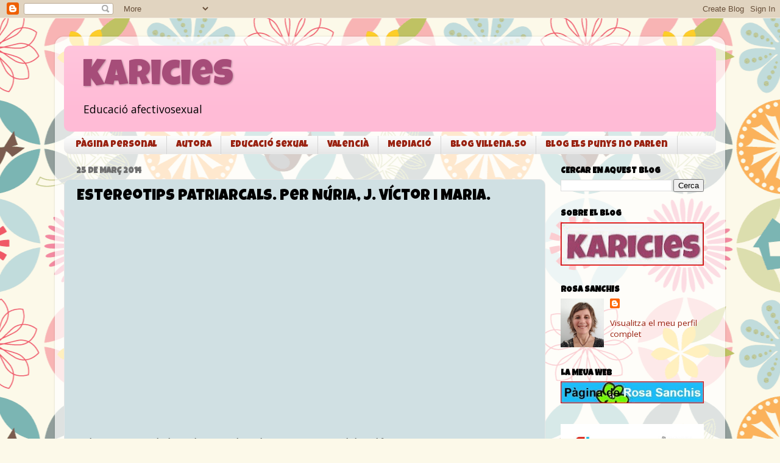

--- FILE ---
content_type: text/html; charset=UTF-8
request_url: http://www.karicies.com/2014/03/estereotips-patriarcals.html
body_size: 25976
content:
<!DOCTYPE html>
<html class='v2' dir='ltr' xmlns='http://www.w3.org/1999/xhtml' xmlns:b='http://www.google.com/2005/gml/b' xmlns:data='http://www.google.com/2005/gml/data' xmlns:expr='http://www.google.com/2005/gml/expr'>
<head>
<link href='https://www.blogger.com/static/v1/widgets/335934321-css_bundle_v2.css' rel='stylesheet' type='text/css'/>
<meta content='Estereotips patriarcals. Per Núria, J. Víctor i Maria.' property='og:title'/>
<meta content='http://www.karicies.com/2014/03/estereotips-patriarcals.html' property='og:url'/>
<meta content='article' property='og:type'/>
<meta content='Karicies' property='og:site_name'/>
<meta content='https://i.ytimg.com/vi/_hyUKAmjD4c/default.jpg' property='og:image'/>
<meta content='width=1100' name='viewport'/>
<meta content='text/html; charset=UTF-8' http-equiv='Content-Type'/>
<meta content='blogger' name='generator'/>
<link href='http://www.karicies.com/favicon.ico' rel='icon' type='image/x-icon'/>
<link href='http://www.karicies.com/2014/03/estereotips-patriarcals.html' rel='canonical'/>
<link rel="alternate" type="application/atom+xml" title="Karicies - Atom" href="http://www.karicies.com/feeds/posts/default" />
<link rel="alternate" type="application/rss+xml" title="Karicies - RSS" href="http://www.karicies.com/feeds/posts/default?alt=rss" />
<link rel="service.post" type="application/atom+xml" title="Karicies - Atom" href="https://www.blogger.com/feeds/7236934655865496715/posts/default" />

<link rel="alternate" type="application/atom+xml" title="Karicies - Atom" href="http://www.karicies.com/feeds/8053523194340499975/comments/default" />
<!--Can't find substitution for tag [blog.ieCssRetrofitLinks]-->
<link href='https://i.ytimg.com/vi/_hyUKAmjD4c/hqdefault.jpg' rel='image_src'/>
<meta content='http://www.karicies.com/2014/03/estereotips-patriarcals.html' property='og:url'/>
<meta content='Estereotips patriarcals. Per Núria, J. Víctor i Maria.' property='og:title'/>
<meta content='Blog d&#39;educació afectivosexual de Rosa Sanchis Caudet' property='og:description'/>
<meta content='https://lh3.googleusercontent.com/blogger_img_proxy/AEn0k_ufdobLj2i7kEhvk0OVw6ApyIZMW0kWRVpAHTVrCqn8Znws5PWxzqrFU__Hyz-3cGL8c7kSUGJfSlwVIyXZWk0tOi3MkvVs6UolZgMUepIk6nVy-g=w1200-h630-n-k-no-nu' property='og:image'/>
<title>Karicies: Estereotips patriarcals. Per Núria, J. Víctor i Maria.</title>
<style type='text/css'>@font-face{font-family:'Luckiest Guy';font-style:normal;font-weight:400;font-display:swap;src:url(//fonts.gstatic.com/s/luckiestguy/v25/_gP_1RrxsjcxVyin9l9n_j2hQ952ijl7aSqP.woff2)format('woff2');unicode-range:U+0100-02BA,U+02BD-02C5,U+02C7-02CC,U+02CE-02D7,U+02DD-02FF,U+0304,U+0308,U+0329,U+1D00-1DBF,U+1E00-1E9F,U+1EF2-1EFF,U+2020,U+20A0-20AB,U+20AD-20C0,U+2113,U+2C60-2C7F,U+A720-A7FF;}@font-face{font-family:'Luckiest Guy';font-style:normal;font-weight:400;font-display:swap;src:url(//fonts.gstatic.com/s/luckiestguy/v25/_gP_1RrxsjcxVyin9l9n_j2hTd52ijl7aQ.woff2)format('woff2');unicode-range:U+0000-00FF,U+0131,U+0152-0153,U+02BB-02BC,U+02C6,U+02DA,U+02DC,U+0304,U+0308,U+0329,U+2000-206F,U+20AC,U+2122,U+2191,U+2193,U+2212,U+2215,U+FEFF,U+FFFD;}@font-face{font-family:'Open Sans';font-style:normal;font-weight:400;font-stretch:100%;font-display:swap;src:url(//fonts.gstatic.com/s/opensans/v44/memSYaGs126MiZpBA-UvWbX2vVnXBbObj2OVZyOOSr4dVJWUgsjZ0B4taVIUwaEQbjB_mQ.woff2)format('woff2');unicode-range:U+0460-052F,U+1C80-1C8A,U+20B4,U+2DE0-2DFF,U+A640-A69F,U+FE2E-FE2F;}@font-face{font-family:'Open Sans';font-style:normal;font-weight:400;font-stretch:100%;font-display:swap;src:url(//fonts.gstatic.com/s/opensans/v44/memSYaGs126MiZpBA-UvWbX2vVnXBbObj2OVZyOOSr4dVJWUgsjZ0B4kaVIUwaEQbjB_mQ.woff2)format('woff2');unicode-range:U+0301,U+0400-045F,U+0490-0491,U+04B0-04B1,U+2116;}@font-face{font-family:'Open Sans';font-style:normal;font-weight:400;font-stretch:100%;font-display:swap;src:url(//fonts.gstatic.com/s/opensans/v44/memSYaGs126MiZpBA-UvWbX2vVnXBbObj2OVZyOOSr4dVJWUgsjZ0B4saVIUwaEQbjB_mQ.woff2)format('woff2');unicode-range:U+1F00-1FFF;}@font-face{font-family:'Open Sans';font-style:normal;font-weight:400;font-stretch:100%;font-display:swap;src:url(//fonts.gstatic.com/s/opensans/v44/memSYaGs126MiZpBA-UvWbX2vVnXBbObj2OVZyOOSr4dVJWUgsjZ0B4jaVIUwaEQbjB_mQ.woff2)format('woff2');unicode-range:U+0370-0377,U+037A-037F,U+0384-038A,U+038C,U+038E-03A1,U+03A3-03FF;}@font-face{font-family:'Open Sans';font-style:normal;font-weight:400;font-stretch:100%;font-display:swap;src:url(//fonts.gstatic.com/s/opensans/v44/memSYaGs126MiZpBA-UvWbX2vVnXBbObj2OVZyOOSr4dVJWUgsjZ0B4iaVIUwaEQbjB_mQ.woff2)format('woff2');unicode-range:U+0307-0308,U+0590-05FF,U+200C-2010,U+20AA,U+25CC,U+FB1D-FB4F;}@font-face{font-family:'Open Sans';font-style:normal;font-weight:400;font-stretch:100%;font-display:swap;src:url(//fonts.gstatic.com/s/opensans/v44/memSYaGs126MiZpBA-UvWbX2vVnXBbObj2OVZyOOSr4dVJWUgsjZ0B5caVIUwaEQbjB_mQ.woff2)format('woff2');unicode-range:U+0302-0303,U+0305,U+0307-0308,U+0310,U+0312,U+0315,U+031A,U+0326-0327,U+032C,U+032F-0330,U+0332-0333,U+0338,U+033A,U+0346,U+034D,U+0391-03A1,U+03A3-03A9,U+03B1-03C9,U+03D1,U+03D5-03D6,U+03F0-03F1,U+03F4-03F5,U+2016-2017,U+2034-2038,U+203C,U+2040,U+2043,U+2047,U+2050,U+2057,U+205F,U+2070-2071,U+2074-208E,U+2090-209C,U+20D0-20DC,U+20E1,U+20E5-20EF,U+2100-2112,U+2114-2115,U+2117-2121,U+2123-214F,U+2190,U+2192,U+2194-21AE,U+21B0-21E5,U+21F1-21F2,U+21F4-2211,U+2213-2214,U+2216-22FF,U+2308-230B,U+2310,U+2319,U+231C-2321,U+2336-237A,U+237C,U+2395,U+239B-23B7,U+23D0,U+23DC-23E1,U+2474-2475,U+25AF,U+25B3,U+25B7,U+25BD,U+25C1,U+25CA,U+25CC,U+25FB,U+266D-266F,U+27C0-27FF,U+2900-2AFF,U+2B0E-2B11,U+2B30-2B4C,U+2BFE,U+3030,U+FF5B,U+FF5D,U+1D400-1D7FF,U+1EE00-1EEFF;}@font-face{font-family:'Open Sans';font-style:normal;font-weight:400;font-stretch:100%;font-display:swap;src:url(//fonts.gstatic.com/s/opensans/v44/memSYaGs126MiZpBA-UvWbX2vVnXBbObj2OVZyOOSr4dVJWUgsjZ0B5OaVIUwaEQbjB_mQ.woff2)format('woff2');unicode-range:U+0001-000C,U+000E-001F,U+007F-009F,U+20DD-20E0,U+20E2-20E4,U+2150-218F,U+2190,U+2192,U+2194-2199,U+21AF,U+21E6-21F0,U+21F3,U+2218-2219,U+2299,U+22C4-22C6,U+2300-243F,U+2440-244A,U+2460-24FF,U+25A0-27BF,U+2800-28FF,U+2921-2922,U+2981,U+29BF,U+29EB,U+2B00-2BFF,U+4DC0-4DFF,U+FFF9-FFFB,U+10140-1018E,U+10190-1019C,U+101A0,U+101D0-101FD,U+102E0-102FB,U+10E60-10E7E,U+1D2C0-1D2D3,U+1D2E0-1D37F,U+1F000-1F0FF,U+1F100-1F1AD,U+1F1E6-1F1FF,U+1F30D-1F30F,U+1F315,U+1F31C,U+1F31E,U+1F320-1F32C,U+1F336,U+1F378,U+1F37D,U+1F382,U+1F393-1F39F,U+1F3A7-1F3A8,U+1F3AC-1F3AF,U+1F3C2,U+1F3C4-1F3C6,U+1F3CA-1F3CE,U+1F3D4-1F3E0,U+1F3ED,U+1F3F1-1F3F3,U+1F3F5-1F3F7,U+1F408,U+1F415,U+1F41F,U+1F426,U+1F43F,U+1F441-1F442,U+1F444,U+1F446-1F449,U+1F44C-1F44E,U+1F453,U+1F46A,U+1F47D,U+1F4A3,U+1F4B0,U+1F4B3,U+1F4B9,U+1F4BB,U+1F4BF,U+1F4C8-1F4CB,U+1F4D6,U+1F4DA,U+1F4DF,U+1F4E3-1F4E6,U+1F4EA-1F4ED,U+1F4F7,U+1F4F9-1F4FB,U+1F4FD-1F4FE,U+1F503,U+1F507-1F50B,U+1F50D,U+1F512-1F513,U+1F53E-1F54A,U+1F54F-1F5FA,U+1F610,U+1F650-1F67F,U+1F687,U+1F68D,U+1F691,U+1F694,U+1F698,U+1F6AD,U+1F6B2,U+1F6B9-1F6BA,U+1F6BC,U+1F6C6-1F6CF,U+1F6D3-1F6D7,U+1F6E0-1F6EA,U+1F6F0-1F6F3,U+1F6F7-1F6FC,U+1F700-1F7FF,U+1F800-1F80B,U+1F810-1F847,U+1F850-1F859,U+1F860-1F887,U+1F890-1F8AD,U+1F8B0-1F8BB,U+1F8C0-1F8C1,U+1F900-1F90B,U+1F93B,U+1F946,U+1F984,U+1F996,U+1F9E9,U+1FA00-1FA6F,U+1FA70-1FA7C,U+1FA80-1FA89,U+1FA8F-1FAC6,U+1FACE-1FADC,U+1FADF-1FAE9,U+1FAF0-1FAF8,U+1FB00-1FBFF;}@font-face{font-family:'Open Sans';font-style:normal;font-weight:400;font-stretch:100%;font-display:swap;src:url(//fonts.gstatic.com/s/opensans/v44/memSYaGs126MiZpBA-UvWbX2vVnXBbObj2OVZyOOSr4dVJWUgsjZ0B4vaVIUwaEQbjB_mQ.woff2)format('woff2');unicode-range:U+0102-0103,U+0110-0111,U+0128-0129,U+0168-0169,U+01A0-01A1,U+01AF-01B0,U+0300-0301,U+0303-0304,U+0308-0309,U+0323,U+0329,U+1EA0-1EF9,U+20AB;}@font-face{font-family:'Open Sans';font-style:normal;font-weight:400;font-stretch:100%;font-display:swap;src:url(//fonts.gstatic.com/s/opensans/v44/memSYaGs126MiZpBA-UvWbX2vVnXBbObj2OVZyOOSr4dVJWUgsjZ0B4uaVIUwaEQbjB_mQ.woff2)format('woff2');unicode-range:U+0100-02BA,U+02BD-02C5,U+02C7-02CC,U+02CE-02D7,U+02DD-02FF,U+0304,U+0308,U+0329,U+1D00-1DBF,U+1E00-1E9F,U+1EF2-1EFF,U+2020,U+20A0-20AB,U+20AD-20C0,U+2113,U+2C60-2C7F,U+A720-A7FF;}@font-face{font-family:'Open Sans';font-style:normal;font-weight:400;font-stretch:100%;font-display:swap;src:url(//fonts.gstatic.com/s/opensans/v44/memSYaGs126MiZpBA-UvWbX2vVnXBbObj2OVZyOOSr4dVJWUgsjZ0B4gaVIUwaEQbjA.woff2)format('woff2');unicode-range:U+0000-00FF,U+0131,U+0152-0153,U+02BB-02BC,U+02C6,U+02DA,U+02DC,U+0304,U+0308,U+0329,U+2000-206F,U+20AC,U+2122,U+2191,U+2193,U+2212,U+2215,U+FEFF,U+FFFD;}</style>
<style id='page-skin-1' type='text/css'><!--
/*-----------------------------------------------
Blogger Template Style
Name:     Picture Window
Designer: Blogger
URL:      www.blogger.com
----------------------------------------------- */
/* Content
----------------------------------------------- */
body {
font: normal normal 15px Open Sans;
color: #000000;
background: #fcf9e9 url(//themes.googleusercontent.com/image?id=1Cdc6Iw28LnWQ4g6KBkLBGVHs7g3S4_oxWYKlZCiuyXCC49r1a4RyYrfncocJiqtB_rXK) repeat scroll top center /* Credit: UteHil (http://www.istockphoto.com/googleimages.php?id=5737291&platform=blogger) */;
}
html body .region-inner {
min-width: 0;
max-width: 100%;
width: auto;
}
.content-outer {
font-size: 90%;
}
a:link {
text-decoration:none;
color: #992211;
}
a:visited {
text-decoration:none;
color: #a64d79;
}
a:hover {
text-decoration:underline;
color: #992211;
}
.content-outer {
background: transparent url(//www.blogblog.com/1kt/transparent/white80.png) repeat scroll top left;
-moz-border-radius: 15px;
-webkit-border-radius: 15px;
-goog-ms-border-radius: 15px;
border-radius: 15px;
-moz-box-shadow: 0 0 3px rgba(0, 0, 0, .15);
-webkit-box-shadow: 0 0 3px rgba(0, 0, 0, .15);
-goog-ms-box-shadow: 0 0 3px rgba(0, 0, 0, .15);
box-shadow: 0 0 3px rgba(0, 0, 0, .15);
margin: 30px auto;
}
.content-inner {
padding: 15px;
}
/* Header
----------------------------------------------- */
.header-outer {
background: #ffbbd6 url(//www.blogblog.com/1kt/transparent/header_gradient_shade.png) repeat-x scroll top left;
_background-image: none;
color: #a64d79;
-moz-border-radius: 10px;
-webkit-border-radius: 10px;
-goog-ms-border-radius: 10px;
border-radius: 10px;
}
.Header img, .Header #header-inner {
-moz-border-radius: 10px;
-webkit-border-radius: 10px;
-goog-ms-border-radius: 10px;
border-radius: 10px;
}
.header-inner .Header .titlewrapper,
.header-inner .Header .descriptionwrapper {
padding-left: 30px;
padding-right: 30px;
}
.Header h1 {
font: normal normal 60px Luckiest Guy;
text-shadow: 1px 1px 3px rgba(0, 0, 0, 0.3);
}
.Header h1 a {
color: #a64d79;
}
.Header .description {
font-size: 130%;
}
/* Tabs
----------------------------------------------- */
.tabs-inner {
margin: .5em 0 0;
padding: 0;
}
.tabs-inner .section {
margin: 0;
}
.tabs-inner .widget ul {
padding: 0;
background: #fbfbfb url(//www.blogblog.com/1kt/transparent/tabs_gradient_shade.png) repeat scroll bottom;
-moz-border-radius: 10px;
-webkit-border-radius: 10px;
-goog-ms-border-radius: 10px;
border-radius: 10px;
}
.tabs-inner .widget li {
border: none;
}
.tabs-inner .widget li a {
display: inline-block;
padding: .5em 1em;
margin-right: 0;
color: #992211;
font: normal normal 15px Luckiest Guy;
-moz-border-radius: 0 0 0 0;
-webkit-border-top-left-radius: 0;
-webkit-border-top-right-radius: 0;
-goog-ms-border-radius: 0 0 0 0;
border-radius: 0 0 0 0;
background: transparent none no-repeat scroll top left;
border-right: 1px solid #d5d5d5;
}
.tabs-inner .widget li:first-child a {
padding-left: 1.25em;
-moz-border-radius-topleft: 10px;
-moz-border-radius-bottomleft: 10px;
-webkit-border-top-left-radius: 10px;
-webkit-border-bottom-left-radius: 10px;
-goog-ms-border-top-left-radius: 10px;
-goog-ms-border-bottom-left-radius: 10px;
border-top-left-radius: 10px;
border-bottom-left-radius: 10px;
}
.tabs-inner .widget li.selected a,
.tabs-inner .widget li a:hover {
position: relative;
z-index: 1;
background: #ffffff url(//www.blogblog.com/1kt/transparent/tabs_gradient_shade.png) repeat scroll bottom;
color: #000000;
-moz-box-shadow: 0 0 0 rgba(0, 0, 0, .15);
-webkit-box-shadow: 0 0 0 rgba(0, 0, 0, .15);
-goog-ms-box-shadow: 0 0 0 rgba(0, 0, 0, .15);
box-shadow: 0 0 0 rgba(0, 0, 0, .15);
}
/* Headings
----------------------------------------------- */
h2 {
font: normal bold 100% Luckiest Guy;
text-transform: uppercase;
color: #000000;
margin: .5em 0;
}
/* Main
----------------------------------------------- */
.main-outer {
background: transparent none repeat scroll top center;
-moz-border-radius: 0 0 0 0;
-webkit-border-top-left-radius: 0;
-webkit-border-top-right-radius: 0;
-webkit-border-bottom-left-radius: 0;
-webkit-border-bottom-right-radius: 0;
-goog-ms-border-radius: 0 0 0 0;
border-radius: 0 0 0 0;
-moz-box-shadow: 0 0 0 rgba(0, 0, 0, .15);
-webkit-box-shadow: 0 0 0 rgba(0, 0, 0, .15);
-goog-ms-box-shadow: 0 0 0 rgba(0, 0, 0, .15);
box-shadow: 0 0 0 rgba(0, 0, 0, .15);
}
.main-inner {
padding: 15px 5px 20px;
}
.main-inner .column-center-inner {
padding: 0 0;
}
.main-inner .column-left-inner {
padding-left: 0;
}
.main-inner .column-right-inner {
padding-right: 0;
}
/* Posts
----------------------------------------------- */
h3.post-title {
margin: 0;
font: normal normal 25px Luckiest Guy;
}
.comments h4 {
margin: 1em 0 0;
font: normal normal 25px Luckiest Guy;
}
.date-header span {
color: #707070;
}
.post-outer {
background-color: #d0e0e3;
border: solid 1px #e5e5e5;
-moz-border-radius: 10px;
-webkit-border-radius: 10px;
border-radius: 10px;
-goog-ms-border-radius: 10px;
padding: 15px 20px;
margin: 0 -20px 20px;
}
.post-body {
line-height: 1.4;
font-size: 110%;
position: relative;
}
.post-header {
margin: 0 0 1.5em;
color: #a9a9a9;
line-height: 1.6;
}
.post-footer {
margin: .5em 0 0;
color: #a9a9a9;
line-height: 1.6;
}
#blog-pager {
font-size: 140%
}
#comments .comment-author {
padding-top: 1.5em;
border-top: dashed 1px #ccc;
border-top: dashed 1px rgba(128, 128, 128, .5);
background-position: 0 1.5em;
}
#comments .comment-author:first-child {
padding-top: 0;
border-top: none;
}
.avatar-image-container {
margin: .2em 0 0;
}
/* Comments
----------------------------------------------- */
.comments .comments-content .icon.blog-author {
background-repeat: no-repeat;
background-image: url([data-uri]);
}
.comments .comments-content .loadmore a {
border-top: 1px solid #992211;
border-bottom: 1px solid #992211;
}
.comments .continue {
border-top: 2px solid #992211;
}
/* Widgets
----------------------------------------------- */
.widget ul, .widget #ArchiveList ul.flat {
padding: 0;
list-style: none;
}
.widget ul li, .widget #ArchiveList ul.flat li {
border-top: dashed 1px #ccc;
border-top: dashed 1px rgba(128, 128, 128, .5);
}
.widget ul li:first-child, .widget #ArchiveList ul.flat li:first-child {
border-top: none;
}
.widget .post-body ul {
list-style: disc;
}
.widget .post-body ul li {
border: none;
}
/* Footer
----------------------------------------------- */
.footer-outer {
color:#000000;
background: transparent url(//www.blogblog.com/1kt/transparent/black50.png) repeat scroll top left;
-moz-border-radius: 10px 10px 10px 10px;
-webkit-border-top-left-radius: 10px;
-webkit-border-top-right-radius: 10px;
-webkit-border-bottom-left-radius: 10px;
-webkit-border-bottom-right-radius: 10px;
-goog-ms-border-radius: 10px 10px 10px 10px;
border-radius: 10px 10px 10px 10px;
-moz-box-shadow: 0 0 0 rgba(0, 0, 0, .15);
-webkit-box-shadow: 0 0 0 rgba(0, 0, 0, .15);
-goog-ms-box-shadow: 0 0 0 rgba(0, 0, 0, .15);
box-shadow: 0 0 0 rgba(0, 0, 0, .15);
}
.footer-inner {
padding: 10px 5px 20px;
}
.footer-outer a {
color: #f1ffeb;
}
.footer-outer a:visited {
color: #b5d4a9;
}
.footer-outer a:hover {
color: #ffffff;
}
.footer-outer .widget h2 {
color: #000000;
}
/* Mobile
----------------------------------------------- */
html body.mobile {
height: auto;
}
html body.mobile {
min-height: 480px;
background-size: 100% auto;
}
.mobile .body-fauxcolumn-outer {
background: transparent none repeat scroll top left;
}
html .mobile .mobile-date-outer, html .mobile .blog-pager {
border-bottom: none;
background: transparent none repeat scroll top center;
margin-bottom: 10px;
}
.mobile .date-outer {
background: transparent none repeat scroll top center;
}
.mobile .header-outer, .mobile .main-outer,
.mobile .post-outer, .mobile .footer-outer {
-moz-border-radius: 0;
-webkit-border-radius: 0;
-goog-ms-border-radius: 0;
border-radius: 0;
}
.mobile .content-outer,
.mobile .main-outer,
.mobile .post-outer {
background: inherit;
border: none;
}
.mobile .content-outer {
font-size: 100%;
}
.mobile-link-button {
background-color: #992211;
}
.mobile-link-button a:link, .mobile-link-button a:visited {
color: #d0e0e3;
}
.mobile-index-contents {
color: #000000;
}
.mobile .tabs-inner .PageList .widget-content {
background: #ffffff url(//www.blogblog.com/1kt/transparent/tabs_gradient_shade.png) repeat scroll bottom;
color: #000000;
}
.mobile .tabs-inner .PageList .widget-content .pagelist-arrow {
border-left: 1px solid #d5d5d5;
}

--></style>
<style id='template-skin-1' type='text/css'><!--
body {
min-width: 1100px;
}
.content-outer, .content-fauxcolumn-outer, .region-inner {
min-width: 1100px;
max-width: 1100px;
_width: 1100px;
}
.main-inner .columns {
padding-left: 0;
padding-right: 280px;
}
.main-inner .fauxcolumn-center-outer {
left: 0;
right: 280px;
/* IE6 does not respect left and right together */
_width: expression(this.parentNode.offsetWidth -
parseInt("0") -
parseInt("280px") + 'px');
}
.main-inner .fauxcolumn-left-outer {
width: 0;
}
.main-inner .fauxcolumn-right-outer {
width: 280px;
}
.main-inner .column-left-outer {
width: 0;
right: 100%;
margin-left: -0;
}
.main-inner .column-right-outer {
width: 280px;
margin-right: -280px;
}
#layout {
min-width: 0;
}
#layout .content-outer {
min-width: 0;
width: 800px;
}
#layout .region-inner {
min-width: 0;
width: auto;
}
--></style>
<link href='https://www.blogger.com/dyn-css/authorization.css?targetBlogID=7236934655865496715&amp;zx=cf72ece6-c2bf-4879-b55f-79fe95c67239' media='none' onload='if(media!=&#39;all&#39;)media=&#39;all&#39;' rel='stylesheet'/><noscript><link href='https://www.blogger.com/dyn-css/authorization.css?targetBlogID=7236934655865496715&amp;zx=cf72ece6-c2bf-4879-b55f-79fe95c67239' rel='stylesheet'/></noscript>
<meta name='google-adsense-platform-account' content='ca-host-pub-1556223355139109'/>
<meta name='google-adsense-platform-domain' content='blogspot.com'/>

</head>
<body class='loading variant-shade'>
<div class='navbar section' id='navbar' name='Barra de navegació'><div class='widget Navbar' data-version='1' id='Navbar1'><script type="text/javascript">
    function setAttributeOnload(object, attribute, val) {
      if(window.addEventListener) {
        window.addEventListener('load',
          function(){ object[attribute] = val; }, false);
      } else {
        window.attachEvent('onload', function(){ object[attribute] = val; });
      }
    }
  </script>
<div id="navbar-iframe-container"></div>
<script type="text/javascript" src="https://apis.google.com/js/platform.js"></script>
<script type="text/javascript">
      gapi.load("gapi.iframes:gapi.iframes.style.bubble", function() {
        if (gapi.iframes && gapi.iframes.getContext) {
          gapi.iframes.getContext().openChild({
              url: 'https://www.blogger.com/navbar/7236934655865496715?po\x3d8053523194340499975\x26origin\x3dhttp://www.karicies.com',
              where: document.getElementById("navbar-iframe-container"),
              id: "navbar-iframe"
          });
        }
      });
    </script><script type="text/javascript">
(function() {
var script = document.createElement('script');
script.type = 'text/javascript';
script.src = '//pagead2.googlesyndication.com/pagead/js/google_top_exp.js';
var head = document.getElementsByTagName('head')[0];
if (head) {
head.appendChild(script);
}})();
</script>
</div></div>
<div class='body-fauxcolumns'>
<div class='fauxcolumn-outer body-fauxcolumn-outer'>
<div class='cap-top'>
<div class='cap-left'></div>
<div class='cap-right'></div>
</div>
<div class='fauxborder-left'>
<div class='fauxborder-right'></div>
<div class='fauxcolumn-inner'>
</div>
</div>
<div class='cap-bottom'>
<div class='cap-left'></div>
<div class='cap-right'></div>
</div>
</div>
</div>
<div class='content'>
<div class='content-fauxcolumns'>
<div class='fauxcolumn-outer content-fauxcolumn-outer'>
<div class='cap-top'>
<div class='cap-left'></div>
<div class='cap-right'></div>
</div>
<div class='fauxborder-left'>
<div class='fauxborder-right'></div>
<div class='fauxcolumn-inner'>
</div>
</div>
<div class='cap-bottom'>
<div class='cap-left'></div>
<div class='cap-right'></div>
</div>
</div>
</div>
<div class='content-outer'>
<div class='content-cap-top cap-top'>
<div class='cap-left'></div>
<div class='cap-right'></div>
</div>
<div class='fauxborder-left content-fauxborder-left'>
<div class='fauxborder-right content-fauxborder-right'></div>
<div class='content-inner'>
<header>
<div class='header-outer'>
<div class='header-cap-top cap-top'>
<div class='cap-left'></div>
<div class='cap-right'></div>
</div>
<div class='fauxborder-left header-fauxborder-left'>
<div class='fauxborder-right header-fauxborder-right'></div>
<div class='region-inner header-inner'>
<div class='header section' id='header' name='Capçalera'><div class='widget Header' data-version='1' id='Header1'>
<div id='header-inner'>
<div class='titlewrapper'>
<h1 class='title'>
<a href='http://www.karicies.com/'>
Karicies
</a>
</h1>
</div>
<div class='descriptionwrapper'>
<p class='description'><span>Educació afectivosexual</span></p>
</div>
</div>
</div></div>
</div>
</div>
<div class='header-cap-bottom cap-bottom'>
<div class='cap-left'></div>
<div class='cap-right'></div>
</div>
</div>
</header>
<div class='tabs-outer'>
<div class='tabs-cap-top cap-top'>
<div class='cap-left'></div>
<div class='cap-right'></div>
</div>
<div class='fauxborder-left tabs-fauxborder-left'>
<div class='fauxborder-right tabs-fauxborder-right'></div>
<div class='region-inner tabs-inner'>
<div class='tabs section' id='crosscol' name='Multicolumnes'><div class='widget PageList' data-version='1' id='PageList1'>
<h2>Pàgines</h2>
<div class='widget-content'>
<ul>
<li>
<a href='http://www.rosasanchis.cat/index.html'>Pàgina personal</a>
</li>
<li>
<a href='http://www.rosasanchis.cat/autora.html'>Autora</a>
</li>
<li>
<a href='http://www.rosasanchis.cat/educacio_sexual.html'>Educació sexual</a>
</li>
<li>
<a href='http://www.rosasanchis.cat/valencia.html'>Valencià</a>
</li>
<li>
<a href='http://www.rosasanchis.cat/mediacio.html'>Mediació</a>
</li>
<li>
<a href='http://villenaso.blogspot.com'>Blog Villena.so</a>
</li>
<li>
<a href='http://elspunysnoparlen.wordpress.com'>Blog Els punys no parlen</a>
</li>
</ul>
<div class='clear'></div>
</div>
</div></div>
<div class='tabs no-items section' id='crosscol-overflow' name='Cross-Column 2'></div>
</div>
</div>
<div class='tabs-cap-bottom cap-bottom'>
<div class='cap-left'></div>
<div class='cap-right'></div>
</div>
</div>
<div class='main-outer'>
<div class='main-cap-top cap-top'>
<div class='cap-left'></div>
<div class='cap-right'></div>
</div>
<div class='fauxborder-left main-fauxborder-left'>
<div class='fauxborder-right main-fauxborder-right'></div>
<div class='region-inner main-inner'>
<div class='columns fauxcolumns'>
<div class='fauxcolumn-outer fauxcolumn-center-outer'>
<div class='cap-top'>
<div class='cap-left'></div>
<div class='cap-right'></div>
</div>
<div class='fauxborder-left'>
<div class='fauxborder-right'></div>
<div class='fauxcolumn-inner'>
</div>
</div>
<div class='cap-bottom'>
<div class='cap-left'></div>
<div class='cap-right'></div>
</div>
</div>
<div class='fauxcolumn-outer fauxcolumn-left-outer'>
<div class='cap-top'>
<div class='cap-left'></div>
<div class='cap-right'></div>
</div>
<div class='fauxborder-left'>
<div class='fauxborder-right'></div>
<div class='fauxcolumn-inner'>
</div>
</div>
<div class='cap-bottom'>
<div class='cap-left'></div>
<div class='cap-right'></div>
</div>
</div>
<div class='fauxcolumn-outer fauxcolumn-right-outer'>
<div class='cap-top'>
<div class='cap-left'></div>
<div class='cap-right'></div>
</div>
<div class='fauxborder-left'>
<div class='fauxborder-right'></div>
<div class='fauxcolumn-inner'>
</div>
</div>
<div class='cap-bottom'>
<div class='cap-left'></div>
<div class='cap-right'></div>
</div>
</div>
<!-- corrects IE6 width calculation -->
<div class='columns-inner'>
<div class='column-center-outer'>
<div class='column-center-inner'>
<div class='main section' id='main' name='Principal'><div class='widget Blog' data-version='1' id='Blog1'>
<div class='blog-posts hfeed'>

          <div class="date-outer">
        
<h2 class='date-header'><span>25 de març 2014</span></h2>

          <div class="date-posts">
        
<div class='post-outer'>
<div class='post hentry' itemprop='blogPost' itemscope='itemscope' itemtype='http://schema.org/BlogPosting'>
<meta content='https://i.ytimg.com/vi/_hyUKAmjD4c/hqdefault.jpg' itemprop='image_url'/>
<meta content='7236934655865496715' itemprop='blogId'/>
<meta content='8053523194340499975' itemprop='postId'/>
<a name='8053523194340499975'></a>
<h3 class='post-title entry-title' itemprop='name'>
Estereotips patriarcals. Per Núria, J. Víctor i Maria.
</h3>
<div class='post-header'>
<div class='post-header-line-1'></div>
</div>
<div class='post-body entry-content' id='post-body-8053523194340499975' itemprop='description articleBody'>
<style type="text/css">P { margin-bottom: 0.21cm; direction: ltr; color: rgb(0, 0, 0); widows: 2; orphans: 2; }</style>


<br />
<b><iframe allowfullscreen="" frameborder="0" height="315" src="//www.youtube.com/embed/_hyUKAmjD4c?rel=0" width="560"></iframe></b><br />
<b><br /></b>
<b>En la societat actual, el xics i les xiques hem de representar uns rols ben diferenciats.</b><br />
La societat ens ha intentat inculcar des del naixement que, depenent del sexe de cadascú, hem d'arribar a ser d'una manera determinada i i tindre uns comportaments concrets. Aquestes característiques són els estereotips, segons els quals tot el món ha de ser rosa o blau; home masculí o dona femenina; futbolista o princesa; aficionat als cotxes o a les Barbies... <br />
<br />
Però nosaltres ens preguntem: No pots ser dona i que t'agrade el futbol? Els homes no poden jugar amb nines? Per què tot ha de ser blau o rosa? Per què no taronja, o morat? <br />
<br />
Personalment, creiem que aquestos estereotips influeixen molt en la gent i provoquen canvis en la personalitat, per exemple fent que ens neguem a fer determinades activitats o que ens comportem de la manera que associem amb el sexe. <br />
<br />
Una altra gran influència en nosaltres són els pares. Des de ben menuts, ens fixem i aprenem d'ells, perquè són els que ens ensenyen què ens esperarà en el futur. Per això voldríem centrar-nos en aquest tema però partint de la nostra pròpia experiència i reflexionant sobre la influència dels nostres familiars, especialment els pares i les mares. <br />
<br />
Un dels companys afirmava que es pareixia més a son pare i que no tenia molts gustos en comú amb sa mare. Ell deia que a sa mare li agradava anar de compres, mentre que a son pare li agradava el futbol. Una de les frases que va crear mes polèmica en el grup va ser: &#8220;M'agrada el futbol perquè sóc home, per la mateixa raó que m'agraden les dones&#8221;. <b>Això ens feia pensar en els micromasclismes, petits actes masclistes que troben en la vida diària i que deixen a la llum els pensaments que n'hi ha darrere dels estereotips. </b><br />
<br />
Una de les companyes va afirmar que a ella també li agradava el futbol i que això no tenia per què ser un comportament característic dels homes. Una altra companya va comentar que a ella mai li havien dit que jugara amb nines, encara que volia ser mamà quan era petita i per això jugava amb els Nenucos. <br />
<br />
La veritat és que a les xiquetes ens bombardegen amb publicitat i joguets que ens preparen per a ser mares, mentre que els xiquets no reben aquesta publicitat i els seus joguets estan més dedicats a l'acció. Això és una representació molt evident de la societat patriarcal en la qual vivim. <br />
<br />
Evidentment ningú et dirà que has de jugar amb uns joguets determinats segons el sexe, ni tampoc t'obligaran a vestir-te d'un color o d'un altre. Són els diversos anuncis i les opinions dels adults i de les persones que t'envolten el que t'afecta. <br />
<br />
<b>Però el que nosaltres pensem és que és la teua vida i que tu has de posar les normes.</b><br />
<br />
Entrada feta per: Núria, Juan Víctor i Maria<b>.</b>
<div style='clear: both;'></div>
</div>
<div class='post-footer'>
<div class='post-footer-line post-footer-line-1'><span class='post-icons'>
<span class='item-control blog-admin pid-1777793887'>
<a href='https://www.blogger.com/post-edit.g?blogID=7236934655865496715&postID=8053523194340499975&from=pencil' title='Modificar el missatge'>
<img alt='' class='icon-action' height='18' src='https://resources.blogblog.com/img/icon18_edit_allbkg.gif' width='18'/>
</a>
</span>
</span>
<div class='post-share-buttons goog-inline-block'>
<a class='goog-inline-block share-button sb-email' href='https://www.blogger.com/share-post.g?blogID=7236934655865496715&postID=8053523194340499975&target=email' target='_blank' title='Envia per correu electrònic'><span class='share-button-link-text'>Envia per correu electrònic</span></a><a class='goog-inline-block share-button sb-blog' href='https://www.blogger.com/share-post.g?blogID=7236934655865496715&postID=8053523194340499975&target=blog' onclick='window.open(this.href, "_blank", "height=270,width=475"); return false;' target='_blank' title='BlogThis!'><span class='share-button-link-text'>BlogThis!</span></a><a class='goog-inline-block share-button sb-twitter' href='https://www.blogger.com/share-post.g?blogID=7236934655865496715&postID=8053523194340499975&target=twitter' target='_blank' title='Comparteix a X'><span class='share-button-link-text'>Comparteix a X</span></a><a class='goog-inline-block share-button sb-facebook' href='https://www.blogger.com/share-post.g?blogID=7236934655865496715&postID=8053523194340499975&target=facebook' onclick='window.open(this.href, "_blank", "height=430,width=640"); return false;' target='_blank' title='Comparteix a Facebook'><span class='share-button-link-text'>Comparteix a Facebook</span></a><a class='goog-inline-block share-button sb-pinterest' href='https://www.blogger.com/share-post.g?blogID=7236934655865496715&postID=8053523194340499975&target=pinterest' target='_blank' title='Comparteix a Pinterest'><span class='share-button-link-text'>Comparteix a Pinterest</span></a>
</div>
<span class='post-comment-link'>
</span>
</div>
<div class='post-footer-line post-footer-line-2'></div>
<div class='post-footer-line post-footer-line-3'></div>
</div>
</div>
<div class='comments' id='comments'>
<a name='comments'></a>
<h4>2 comentaris:</h4>
<div id='Blog1_comments-block-wrapper'>
<dl class='avatar-comment-indent' id='comments-block'>
<dt class='comment-author ' id='c6741969914166472789'>
<a name='c6741969914166472789'></a>
<div class="avatar-image-container avatar-stock"><span dir="ltr"><img src="//resources.blogblog.com/img/blank.gif" width="35" height="35" alt="" title="aida kent">

</span></div>
aida kent
ha dit...
</dt>
<dd class='comment-body' id='Blog1_cmt-6741969914166472789'>
<p>
Bon dia.<br />Jo crec que aquest text es molt reial ja que tracta un tema que hi es molt comú en aquesta societat, a mes també es un tema que es treballa molt sovint.<br />La veritat es que jo he tingut la sort de que els meus pares mai ens han tractat a mi i al meu germà de formes distintes, si que hi es veritat que jo jugava amb nines però també hi jugava amb els joguets de el meu germà i ell amb els meus i els meus pares sempre ho han vist molt be i no hi han posat ninguna queixa.<br />També crec que no es deuria educar de forma distinta als xics i a les xiques, deuria ser una educació igualitària i que a les xiques no lis ficaren tot de color rosa i que tingueren nines per a cuidar-les per a un futur ser-hi bones mares o les &#8220;cuinetes&#8221; per a fer-hi bons menjars... I que als homes no si li posarà damunt que tingueren que ser esportistes,  ni que lis agradarà tant el futbol  o segueren els mes atrevits de tots.<br />Tot això no deuria de ser-hi així no es deuria educar  als xiquets i xiquetes de formes distintes, a mes perquè les xiques no hi poden jugar a qualsevol esport? I si ho fan es clar son unes &#8220;maritmaxos&#8221;?. I els xics per que no poden jugar amb el que ells bolquen?  I si ho fan son uns &#8220;mariquites&#8221;?<br />Jo crec que no deuria ser així, però poc a poc la societat va millorant i ja no hi es tan masclista però encara  hi ha gent que si ho i es i això hi te que canviar i no fer cas als estereotips que ens rodegen.<br />Un comiat.<br />
</p>
</dd>
<dd class='comment-footer'>
<span class='comment-timestamp'>
<a href='http://www.karicies.com/2014/03/estereotips-patriarcals.html?showComment=1395774941458#c6741969914166472789' title='comment permalink'>
25.3.14
</a>
<span class='item-control blog-admin pid-96270895'>
<a class='comment-delete' href='https://www.blogger.com/comment/delete/7236934655865496715/6741969914166472789' title='Suprimeix el comentari'>
<img src='https://resources.blogblog.com/img/icon_delete13.gif'/>
</a>
</span>
</span>
</dd>
<dt class='comment-author blog-author' id='c1884037905133502971'>
<a name='c1884037905133502971'></a>
<div class="avatar-image-container vcard"><span dir="ltr"><a href="https://www.blogger.com/profile/07035099013698422136" target="" rel="nofollow" onclick="" class="avatar-hovercard" id="av-1884037905133502971-07035099013698422136"><img src="https://resources.blogblog.com/img/blank.gif" width="35" height="35" class="delayLoad" style="display: none;" longdesc="//blogger.googleusercontent.com/img/b/R29vZ2xl/AVvXsEhu_s0p1zthLYsmaMvPuRWTPpmYRF_dsxxsFlbsPrmKLa9Fk0Tk52IftAh1cmehJ6dhs6v-SAStYAGP6thAvwhKCvQZ3ijh-W-CZ_mc4wTAxbpoH-4nMVZRpQorwlOFPmY/s45-c/foto+2021+%282%29.jpg" alt="" title="Rosa Sanchis">

<noscript><img src="//blogger.googleusercontent.com/img/b/R29vZ2xl/AVvXsEhu_s0p1zthLYsmaMvPuRWTPpmYRF_dsxxsFlbsPrmKLa9Fk0Tk52IftAh1cmehJ6dhs6v-SAStYAGP6thAvwhKCvQZ3ijh-W-CZ_mc4wTAxbpoH-4nMVZRpQorwlOFPmY/s45-c/foto+2021+%282%29.jpg" width="35" height="35" class="photo" alt=""></noscript></a></span></div>
<a href='https://www.blogger.com/profile/07035099013698422136' rel='nofollow'>Rosa Sanchis</a>
ha dit...
</dt>
<dd class='comment-body' id='Blog1_cmt-1884037905133502971'>
<p>
Un article interessant. Machismo y patriarcado: http://nancychenlo.es.tl/Machismo-y-Patriarcado.htm<br />
</p>
</dd>
<dd class='comment-footer'>
<span class='comment-timestamp'>
<a href='http://www.karicies.com/2014/03/estereotips-patriarcals.html?showComment=1400616066869#c1884037905133502971' title='comment permalink'>
20.5.14
</a>
<span class='item-control blog-admin pid-1777793887'>
<a class='comment-delete' href='https://www.blogger.com/comment/delete/7236934655865496715/1884037905133502971' title='Suprimeix el comentari'>
<img src='https://resources.blogblog.com/img/icon_delete13.gif'/>
</a>
</span>
</span>
</dd>
</dl>
</div>
<p class='comment-footer'>
<a href='https://www.blogger.com/comment/fullpage/post/7236934655865496715/8053523194340499975' onclick='javascript:window.open(this.href, "bloggerPopup", "toolbar=0,location=0,statusbar=1,menubar=0,scrollbars=yes,width=640,height=500"); return false;'>Publica un comentari a l'entrada</a>
</p>
</div>
</div>

        </div></div>
      
</div>
<div class='blog-pager' id='blog-pager'>
<span id='blog-pager-newer-link'>
<a class='blog-pager-newer-link' href='http://www.karicies.com/2014/03/publicitat-sexista.html' id='Blog1_blog-pager-newer-link' title='Entrada més recent'>Entrada més recent</a>
</span>
<span id='blog-pager-older-link'>
<a class='blog-pager-older-link' href='http://www.karicies.com/2014/03/petons-per-tothom.html' id='Blog1_blog-pager-older-link' title='Entrada més antiga'>Entrada més antiga</a>
</span>
<a class='home-link' href='http://www.karicies.com/'>Inici</a>
</div>
<div class='clear'></div>
<div class='post-feeds'>
<div class='feed-links'>
Subscriure's a:
<a class='feed-link' href='http://www.karicies.com/feeds/8053523194340499975/comments/default' target='_blank' type='application/atom+xml'>Comentaris del missatge (Atom)</a>
</div>
</div>
</div></div>
</div>
</div>
<div class='column-left-outer'>
<div class='column-left-inner'>
<aside>
</aside>
</div>
</div>
<div class='column-right-outer'>
<div class='column-right-inner'>
<aside>
<div class='sidebar section' id='sidebar-right-1'><div class='widget BlogSearch' data-version='1' id='BlogSearch1'>
<h2 class='title'>Cercar en aquest blog</h2>
<div class='widget-content'>
<div id='BlogSearch1_form'>
<form action='http://www.karicies.com/search' class='gsc-search-box' target='_top'>
<table cellpadding='0' cellspacing='0' class='gsc-search-box'>
<tbody>
<tr>
<td class='gsc-input'>
<input autocomplete='off' class='gsc-input' name='q' size='10' title='search' type='text' value=''/>
</td>
<td class='gsc-search-button'>
<input class='gsc-search-button' title='search' type='submit' value='Cerca'/>
</td>
</tr>
</tbody>
</table>
</form>
</div>
</div>
<div class='clear'></div>
</div><div class='widget Image' data-version='1' id='Image33'>
<h2>Sobre el blog</h2>
<div class='widget-content'>
<a href='http://karicies.blogspot.co.uk/2014/08/karicies-un-blog-de-educacion-sexual.html'>
<img alt='Sobre el blog' height='71' id='Image33_img' src='https://blogger.googleusercontent.com/img/b/R29vZ2xl/AVvXsEgP8XFdy1kgXdy9Gvgdbrda81ziithUxsrjPd6o_DCLQgoRpSuEXu24DRRSU8pxe6rONRK-1FzhYyAqjeZhR5wWQup4ZJ3IQEQAngpPccEFnJvUL3uVA0_PMvKpcK7lXer245voncYYCQc/s235/karicies_blog.JPG' width='235'/>
</a>
<br/>
</div>
<div class='clear'></div>
</div><div class='widget Profile' data-version='1' id='Profile1'>
<h2>Rosa Sanchis</h2>
<div class='widget-content'>
<a href='https://www.blogger.com/profile/07035099013698422136'><img alt='La meva foto' class='profile-img' height='80' src='//blogger.googleusercontent.com/img/b/R29vZ2xl/AVvXsEhu_s0p1zthLYsmaMvPuRWTPpmYRF_dsxxsFlbsPrmKLa9Fk0Tk52IftAh1cmehJ6dhs6v-SAStYAGP6thAvwhKCvQZ3ijh-W-CZ_mc4wTAxbpoH-4nMVZRpQorwlOFPmY/s220/foto+2021+%282%29.jpg' width='71'/></a>
<dl class='profile-datablock'>
<dt class='profile-data'>
<a class='profile-name-link g-profile' href='https://www.blogger.com/profile/07035099013698422136' rel='author' style='background-image: url(//www.blogger.com/img/logo-16.png);'>
</a>
</dt>
</dl>
<a class='profile-link' href='https://www.blogger.com/profile/07035099013698422136' rel='author'>Visualitza el meu perfil complet</a>
<div class='clear'></div>
</div>
</div><div class='widget Image' data-version='1' id='Image23'>
<h2>La meua web</h2>
<div class='widget-content'>
<a href='http://www.rosasanchis.cat'>
<img alt='La meua web' height='36' id='Image23_img' src='https://blogger.googleusercontent.com/img/b/R29vZ2xl/AVvXsEjDUIA0udTOljFqBQWsZVXxWMqo4gaw-uBtV3W-vSLiaR456ZMaeFFODgbzpsLio0kQRddpgZaydetraA-mQV5ydLaa1DHD6JkWyPBVxJSzhPBZQIF50Te1lIU0Tz58hMQRyVvIjMkAri8/s1600/pagina_rosasanchis.JPG' width='235'/>
</a>
<br/>
</div>
<div class='clear'></div>
</div><div class='widget Image' data-version='1' id='Image2'>
<div class='widget-content'>
<a href='https://ceice.gva.es/va/web/inclusioeducativa/guia-educacio-sexual#nostres-cossos-nostres-drets'>
<img alt='' height='197' id='Image2_img' src='https://blogger.googleusercontent.com/img/b/R29vZ2xl/AVvXsEiaoLrRMXXZyvdMvmdHQnlydu-VneXlO7t02i41twraJYcVaphy58BL5d2atjf66aErYdGS5akeEiQDHmlaNC2DorP8bdQYQqy7kgtaXt6QL7jLix4hncA_O_3s_T4O-CnFv1KgAOoDfic/s272/ENC_END.JPG' width='272'/>
</a>
<br/>
</div>
<div class='clear'></div>
</div><div class='widget Image' data-version='1' id='Image22'>
<h2>Els meus llibres</h2>
<div class='widget-content'>
<a href='http://rosasanchis.cat/llibres_rsanchis.htm'>
<img alt='Els meus llibres' height='204' id='Image22_img' src='https://blogger.googleusercontent.com/img/b/R29vZ2xl/AVvXsEgkqv3Ew1x-M6kOgj5fmKuCswd4yEoQ-qtvz1OCxhFFEJFZsMZghn9b3o63NatkauIQLCW6wS5eVUXXASi6wTjI9MxCjjSyUExlnWtS_B6tJ8X3qUf08T8NzgxxdX1VE_DqP3A9ebNRaUQ/s1600/llibres_rosasanchis.JPG' width='235'/>
</a>
<br/>
</div>
<div class='clear'></div>
</div><div class='widget Translate' data-version='1' id='Translate1'>
<h2 class='title'>Translate</h2>
<div id='google_translate_element'></div>
<script>
    function googleTranslateElementInit() {
      new google.translate.TranslateElement({
        pageLanguage: 'ca',
        autoDisplay: 'true',
        layout: google.translate.TranslateElement.InlineLayout.SIMPLE
      }, 'google_translate_element');
    }
  </script>
<script src='//translate.google.com/translate_a/element.js?cb=googleTranslateElementInit'></script>
<div class='clear'></div>
</div><div class='widget Image' data-version='1' id='Image41'>
<h2>Racó de llengua</h2>
<div class='widget-content'>
<a href='https://sites.google.com/site/sancau/raco-de-llengua-1'>
<img alt='Racó de llengua' height='66' id='Image41_img' src='https://blogger.googleusercontent.com/img/b/R29vZ2xl/AVvXsEh_padEKPGHhs0PaXTzvY3HMgPKk0ctlYnGRU-ABllRHJVjUJZnoRGHwX8i2thiCE74J6Qq1HWoPd77u2lp_UMNc8-upFcGPnZntpu5tG4ApSwBIu07Z3WYStYKOWoUnuZYhsSL72un7dc/s1600/sialvalencia.JPG' width='221'/>
</a>
<br/>
</div>
<div class='clear'></div>
</div><div class='widget Text' data-version='1' id='Text6'>
<div class='widget-content'>
<a href="https://sites.google.com/site/sancau/raco-de-llengua-1/com-redactar-un-comentari-al-bloc" style="color: black; font-weight: bold;">Com fer un comentari al blog</a><div style="font-weight: normal;"><br /></div><div><b><a href="https://sites.google.com/site/sancau/autoavaluacio-dels-komentaris-dels-blogs">Autoavaluació dels comentaris dels blogs</a><br /></b><div style="font-weight: normal;"><br /></div><div style="font-weight: normal;"><b><a href="https://sites.google.com/site/sancau/un-grapadet-de-feminists">LLISTA DE FEMINISTES</a></b></div><div style="font-weight: normal;"><br /></div><div style="font-weight: normal;"><a href="https://sites.google.com/site/sancau/padlets-2015-16">Padlets</a></div><div style="font-weight: normal;"><br /></div></div>
</div>
<div class='clear'></div>
</div><div class='widget HTML' data-version='1' id='HTML4'>
<h2 class='title'>Visites</h2>
<div class='widget-content'>
<!-- Start of StatCounter Code -->
<script type="text/javascript">
var sc_project=5269437; 
var sc_invisible=0; 
var sc_partition=59; 
var sc_click_stat=1; 
var sc_security="1cbbf4b4"; 
</script>

<script src="http://www.statcounter.com/counter/counter_xhtml.js" type="text/javascript"></script><noscript><div class="statcounter"><a class="statcounter" href="http://www.statcounter.com/blogger/" title="blogspot hit counter"><img alt="blogspot hit counter" src="http://c.statcounter.com/5269437/0/1cbbf4b4/0/" class="statcounter"/></a></div></noscript>
<!-- End of StatCounter Code -->
</div>
<div class='clear'></div>
</div><div class='widget Label' data-version='1' id='Label1'>
<h2>Etiquetes</h2>
<div class='widget-content cloud-label-widget-content'>
<span class='label-size label-size-4'>
<a dir='ltr' href='http://www.karicies.com/search/label/%28mal%29%20amor'>(mal) amor</a>
<span class='label-count' dir='ltr'>(43)</span>
</span>
<span class='label-size label-size-2'>
<a dir='ltr' href='http://www.karicies.com/search/label/ablaci%C3%B3'>ablació</a>
<span class='label-count' dir='ltr'>(5)</span>
</span>
<span class='label-size label-size-3'>
<a dir='ltr' href='http://www.karicies.com/search/label/ab%C3%BAs%20sexual'>abús sexual</a>
<span class='label-count' dir='ltr'>(9)</span>
</span>
<span class='label-size label-size-3'>
<a dir='ltr' href='http://www.karicies.com/search/label/Ab%C3%BAs%20sexual%20infantil'>Abús sexual infantil</a>
<span class='label-count' dir='ltr'>(7)</span>
</span>
<span class='label-size label-size-2'>
<a dir='ltr' href='http://www.karicies.com/search/label/activisme'>activisme</a>
<span class='label-count' dir='ltr'>(4)</span>
</span>
<span class='label-size label-size-1'>
<a dir='ltr' href='http://www.karicies.com/search/label/AMPGIL'>AMPGIL</a>
<span class='label-count' dir='ltr'>(1)</span>
</span>
<span class='label-size label-size-3'>
<a dir='ltr' href='http://www.karicies.com/search/label/androcentrisme'>androcentrisme</a>
<span class='label-count' dir='ltr'>(7)</span>
</span>
<span class='label-size label-size-3'>
<a dir='ltr' href='http://www.karicies.com/search/label/aniversari'>aniversari</a>
<span class='label-count' dir='ltr'>(11)</span>
</span>
<span class='label-size label-size-3'>
<a dir='ltr' href='http://www.karicies.com/search/label/anticoncepci%C3%B3'>anticoncepció</a>
<span class='label-count' dir='ltr'>(22)</span>
</span>
<span class='label-size label-size-2'>
<a dir='ltr' href='http://www.karicies.com/search/label/asexualitat'>asexualitat</a>
<span class='label-count' dir='ltr'>(3)</span>
</span>
<span class='label-size label-size-3'>
<a dir='ltr' href='http://www.karicies.com/search/label/assetjament%20al%20carrer'>assetjament al carrer</a>
<span class='label-count' dir='ltr'>(8)</span>
</span>
<span class='label-size label-size-2'>
<a dir='ltr' href='http://www.karicies.com/search/label/avortament'>avortament</a>
<span class='label-count' dir='ltr'>(4)</span>
</span>
<span class='label-size label-size-3'>
<a dir='ltr' href='http://www.karicies.com/search/label/binarisme'>binarisme</a>
<span class='label-count' dir='ltr'>(15)</span>
</span>
<span class='label-size label-size-2'>
<a dir='ltr' href='http://www.karicies.com/search/label/bisexualitat'>bisexualitat</a>
<span class='label-count' dir='ltr'>(4)</span>
</span>
<span class='label-size label-size-1'>
<a dir='ltr' href='http://www.karicies.com/search/label/bloguers'>bloguers</a>
<span class='label-count' dir='ltr'>(1)</span>
</span>
<span class='label-size label-size-4'>
<a dir='ltr' href='http://www.karicies.com/search/label/campanya%20igualit%C3%A0ria'>campanya igualitària</a>
<span class='label-count' dir='ltr'>(38)</span>
</span>
<span class='label-size label-size-4'>
<a dir='ltr' href='http://www.karicies.com/search/label/can%C3%A7ons'>cançons</a>
<span class='label-count' dir='ltr'>(25)</span>
</span>
<span class='label-size label-size-2'>
<a dir='ltr' href='http://www.karicies.com/search/label/censura'>censura</a>
<span class='label-count' dir='ltr'>(2)</span>
</span>
<span class='label-size label-size-3'>
<a dir='ltr' href='http://www.karicies.com/search/label/cl%C3%ADtoris'>clítoris</a>
<span class='label-count' dir='ltr'>(19)</span>
</span>
<span class='label-size label-size-2'>
<a dir='ltr' href='http://www.karicies.com/search/label/c%C3%B2mics'>còmics</a>
<span class='label-count' dir='ltr'>(5)</span>
</span>
<span class='label-size label-size-3'>
<a dir='ltr' href='http://www.karicies.com/search/label/consentiment'>consentiment</a>
<span class='label-count' dir='ltr'>(13)</span>
</span>
<span class='label-size label-size-3'>
<a dir='ltr' href='http://www.karicies.com/search/label/conservadorisme'>conservadorisme</a>
<span class='label-count' dir='ltr'>(12)</span>
</span>
<span class='label-size label-size-2'>
<a dir='ltr' href='http://www.karicies.com/search/label/contrapublicitat'>contrapublicitat</a>
<span class='label-count' dir='ltr'>(2)</span>
</span>
<span class='label-size label-size-4'>
<a dir='ltr' href='http://www.karicies.com/search/label/cossos%20i%20models'>cossos i models</a>
<span class='label-count' dir='ltr'>(47)</span>
</span>
<span class='label-size label-size-3'>
<a dir='ltr' href='http://www.karicies.com/search/label/cultura%20de%20la%20violaci%C3%B3'>cultura de la violació</a>
<span class='label-count' dir='ltr'>(10)</span>
</span>
<span class='label-size label-size-1'>
<a dir='ltr' href='http://www.karicies.com/search/label/cultures'>cultures</a>
<span class='label-count' dir='ltr'>(1)</span>
</span>
<span class='label-size label-size-3'>
<a dir='ltr' href='http://www.karicies.com/search/label/curt'>curt</a>
<span class='label-count' dir='ltr'>(19)</span>
</span>
<span class='label-size label-size-2'>
<a dir='ltr' href='http://www.karicies.com/search/label/desamor'>desamor</a>
<span class='label-count' dir='ltr'>(4)</span>
</span>
<span class='label-size label-size-4'>
<a dir='ltr' href='http://www.karicies.com/search/label/dia%20de'>dia de</a>
<span class='label-count' dir='ltr'>(42)</span>
</span>
<span class='label-size label-size-3'>
<a dir='ltr' href='http://www.karicies.com/search/label/diccionaris'>diccionaris</a>
<span class='label-count' dir='ltr'>(7)</span>
</span>
<span class='label-size label-size-4'>
<a dir='ltr' href='http://www.karicies.com/search/label/Diversitat'>Diversitat</a>
<span class='label-count' dir='ltr'>(38)</span>
</span>
<span class='label-size label-size-2'>
<a dir='ltr' href='http://www.karicies.com/search/label/Diversitat%20familiar'>Diversitat familiar</a>
<span class='label-count' dir='ltr'>(2)</span>
</span>
<span class='label-size label-size-3'>
<a dir='ltr' href='http://www.karicies.com/search/label/Diversitat%20funcional'>Diversitat funcional</a>
<span class='label-count' dir='ltr'>(10)</span>
</span>
<span class='label-size label-size-3'>
<a dir='ltr' href='http://www.karicies.com/search/label/diversitat%20intel%C2%B7lectual'>diversitat intel&#183;lectual</a>
<span class='label-count' dir='ltr'>(10)</span>
</span>
<span class='label-size label-size-3'>
<a dir='ltr' href='http://www.karicies.com/search/label/documental'>documental</a>
<span class='label-count' dir='ltr'>(13)</span>
</span>
<span class='label-size label-size-3'>
<a dir='ltr' href='http://www.karicies.com/search/label/drag%20king'>drag king</a>
<span class='label-count' dir='ltr'>(7)</span>
</span>
<span class='label-size label-size-2'>
<a dir='ltr' href='http://www.karicies.com/search/label/drogues'>drogues</a>
<span class='label-count' dir='ltr'>(2)</span>
</span>
<span class='label-size label-size-2'>
<a dir='ltr' href='http://www.karicies.com/search/label/DSM'>DSM</a>
<span class='label-count' dir='ltr'>(3)</span>
</span>
<span class='label-size label-size-4'>
<a dir='ltr' href='http://www.karicies.com/search/label/educaci%C3%B3%20sexual'>educació sexual</a>
<span class='label-count' dir='ltr'>(61)</span>
</span>
<span class='label-size label-size-3'>
<a dir='ltr' href='http://www.karicies.com/search/label/educaci%C3%B3%20sexual%20infantil'>educació sexual infantil</a>
<span class='label-count' dir='ltr'>(8)</span>
</span>
<span class='label-size label-size-1'>
<a dir='ltr' href='http://www.karicies.com/search/label/ejaculaci%C3%B3'>ejaculació</a>
<span class='label-count' dir='ltr'>(1)</span>
</span>
<span class='label-size label-size-1'>
<a dir='ltr' href='http://www.karicies.com/search/label/ejaculaci%C3%B3%20preco%C3%A7'>ejaculació precoç</a>
<span class='label-count' dir='ltr'>(1)</span>
</span>
<span class='label-size label-size-2'>
<a dir='ltr' href='http://www.karicies.com/search/label/enquesta'>enquesta</a>
<span class='label-count' dir='ltr'>(2)</span>
</span>
<span class='label-size label-size-4'>
<a dir='ltr' href='http://www.karicies.com/search/label/entrada%20alumnat'>entrada alumnat</a>
<span class='label-count' dir='ltr'>(61)</span>
</span>
<span class='label-size label-size-2'>
<a dir='ltr' href='http://www.karicies.com/search/label/escola'>escola</a>
<span class='label-count' dir='ltr'>(3)</span>
</span>
<span class='label-size label-size-3'>
<a dir='ltr' href='http://www.karicies.com/search/label/esport'>esport</a>
<span class='label-count' dir='ltr'>(10)</span>
</span>
<span class='label-size label-size-1'>
<a dir='ltr' href='http://www.karicies.com/search/label/falles'>falles</a>
<span class='label-count' dir='ltr'>(1)</span>
</span>
<span class='label-size label-size-2'>
<a dir='ltr' href='http://www.karicies.com/search/label/fam%C3%ADlies'>famílies</a>
<span class='label-count' dir='ltr'>(6)</span>
</span>
<span class='label-size label-size-3'>
<a dir='ltr' href='http://www.karicies.com/search/label/feminisme'>feminisme</a>
<span class='label-count' dir='ltr'>(14)</span>
</span>
<span class='label-size label-size-3'>
<a dir='ltr' href='http://www.karicies.com/search/label/feminitat'>feminitat</a>
<span class='label-count' dir='ltr'>(14)</span>
</span>
<span class='label-size label-size-2'>
<a dir='ltr' href='http://www.karicies.com/search/label/Filomena'>Filomena</a>
<span class='label-count' dir='ltr'>(6)</span>
</span>
<span class='label-size label-size-2'>
<a dir='ltr' href='http://www.karicies.com/search/label/floretes'>floretes</a>
<span class='label-count' dir='ltr'>(5)</span>
</span>
<span class='label-size label-size-2'>
<a dir='ltr' href='http://www.karicies.com/search/label/gordof%C3%B2bia'>gordofòbia</a>
<span class='label-count' dir='ltr'>(4)</span>
</span>
<span class='label-size label-size-2'>
<a dir='ltr' href='http://www.karicies.com/search/label/herois'>herois</a>
<span class='label-count' dir='ltr'>(4)</span>
</span>
<span class='label-size label-size-3'>
<a dir='ltr' href='http://www.karicies.com/search/label/h%C3%B2mens%20profeministes'>hòmens profeministes</a>
<span class='label-count' dir='ltr'>(15)</span>
</span>
<span class='label-size label-size-4'>
<a dir='ltr' href='http://www.karicies.com/search/label/homof%C3%B2bia'>homofòbia</a>
<span class='label-count' dir='ltr'>(39)</span>
</span>
<span class='label-size label-size-2'>
<a dir='ltr' href='http://www.karicies.com/search/label/homoparentalitat'>homoparentalitat</a>
<span class='label-count' dir='ltr'>(3)</span>
</span>
<span class='label-size label-size-4'>
<a dir='ltr' href='http://www.karicies.com/search/label/homosexualitat'>homosexualitat</a>
<span class='label-count' dir='ltr'>(36)</span>
</span>
<span class='label-size label-size-4'>
<a dir='ltr' href='http://www.karicies.com/search/label/Igualtat'>Igualtat</a>
<span class='label-count' dir='ltr'>(31)</span>
</span>
<span class='label-size label-size-1'>
<a dir='ltr' href='http://www.karicies.com/search/label/immigraci%C3%B3'>immigració</a>
<span class='label-count' dir='ltr'>(1)</span>
</span>
<span class='label-size label-size-4'>
<a dir='ltr' href='http://www.karicies.com/search/label/infantesa'>infantesa</a>
<span class='label-count' dir='ltr'>(48)</span>
</span>
<span class='label-size label-size-3'>
<a dir='ltr' href='http://www.karicies.com/search/label/intersexualitats'>intersexualitats</a>
<span class='label-count' dir='ltr'>(9)</span>
</span>
<span class='label-size label-size-1'>
<a dir='ltr' href='http://www.karicies.com/search/label/ITS'>ITS</a>
<span class='label-count' dir='ltr'>(1)</span>
</span>
<span class='label-size label-size-2'>
<a dir='ltr' href='http://www.karicies.com/search/label/joguines'>joguines</a>
<span class='label-count' dir='ltr'>(4)</span>
</span>
<span class='label-size label-size-2'>
<a dir='ltr' href='http://www.karicies.com/search/label/jornades%20i%20cursos'>jornades i cursos</a>
<span class='label-count' dir='ltr'>(5)</span>
</span>
<span class='label-size label-size-2'>
<a dir='ltr' href='http://www.karicies.com/search/label/legislaci%C3%B3'>legislació</a>
<span class='label-count' dir='ltr'>(4)</span>
</span>
<span class='label-size label-size-3'>
<a dir='ltr' href='http://www.karicies.com/search/label/lesbianisme'>lesbianisme</a>
<span class='label-count' dir='ltr'>(21)</span>
</span>
<span class='label-size label-size-1'>
<a dir='ltr' href='http://www.karicies.com/search/label/llibres'>llibres</a>
<span class='label-count' dir='ltr'>(1)</span>
</span>
<span class='label-size label-size-4'>
<a dir='ltr' href='http://www.karicies.com/search/label/masculinitats'>masculinitats</a>
<span class='label-count' dir='ltr'>(55)</span>
</span>
<span class='label-size label-size-3'>
<a dir='ltr' href='http://www.karicies.com/search/label/masturbaci%C3%B3'>masturbació</a>
<span class='label-count' dir='ltr'>(12)</span>
</span>
<span class='label-size label-size-3'>
<a dir='ltr' href='http://www.karicies.com/search/label/medicalitzaci%C3%B3'>medicalització</a>
<span class='label-count' dir='ltr'>(7)</span>
</span>
<span class='label-size label-size-3'>
<a dir='ltr' href='http://www.karicies.com/search/label/menstruaci%C3%B3'>menstruació</a>
<span class='label-count' dir='ltr'>(7)</span>
</span>
<span class='label-size label-size-2'>
<a dir='ltr' href='http://www.karicies.com/search/label/micro%28%3F%29masclismes'>micro(?)masclismes</a>
<span class='label-count' dir='ltr'>(6)</span>
</span>
<span class='label-size label-size-2'>
<a dir='ltr' href='http://www.karicies.com/search/label/not%C3%ADcies'>notícies</a>
<span class='label-count' dir='ltr'>(5)</span>
</span>
<span class='label-size label-size-3'>
<a dir='ltr' href='http://www.karicies.com/search/label/Oh%20My%20Goig'>Oh My Goig</a>
<span class='label-count' dir='ltr'>(8)</span>
</span>
<span class='label-size label-size-2'>
<a dir='ltr' href='http://www.karicies.com/search/label/orientaci%C3%B3%20sexual'>orientació sexual</a>
<span class='label-count' dir='ltr'>(2)</span>
</span>
<span class='label-size label-size-2'>
<a dir='ltr' href='http://www.karicies.com/search/label/p%2Fmaternitat'>p/maternitat</a>
<span class='label-count' dir='ltr'>(5)</span>
</span>
<span class='label-size label-size-2'>
<a dir='ltr' href='http://www.karicies.com/search/label/pansexualitat'>pansexualitat</a>
<span class='label-count' dir='ltr'>(2)</span>
</span>
<span class='label-size label-size-2'>
<a dir='ltr' href='http://www.karicies.com/search/label/patriarcat'>patriarcat</a>
<span class='label-count' dir='ltr'>(3)</span>
</span>
<span class='label-size label-size-2'>
<a dir='ltr' href='http://www.karicies.com/search/label/pel%C2%B7l%C3%ADcula%20infantil'>pel&#183;lícula infantil</a>
<span class='label-count' dir='ltr'>(4)</span>
</span>
<span class='label-size label-size-2'>
<a dir='ltr' href='http://www.karicies.com/search/label/p%C3%A8ls'>pèls</a>
<span class='label-count' dir='ltr'>(2)</span>
</span>
<span class='label-size label-size-1'>
<a dir='ltr' href='http://www.karicies.com/search/label/performativitat'>performativitat</a>
<span class='label-count' dir='ltr'>(1)</span>
</span>
<span class='label-size label-size-3'>
<a dir='ltr' href='http://www.karicies.com/search/label/plaer'>plaer</a>
<span class='label-count' dir='ltr'>(17)</span>
</span>
<span class='label-size label-size-1'>
<a dir='ltr' href='http://www.karicies.com/search/label/poliamor'>poliamor</a>
<span class='label-count' dir='ltr'>(1)</span>
</span>
<span class='label-size label-size-1'>
<a dir='ltr' href='http://www.karicies.com/search/label/por'>por</a>
<span class='label-count' dir='ltr'>(1)</span>
</span>
<span class='label-size label-size-2'>
<a dir='ltr' href='http://www.karicies.com/search/label/porno%20venjatiu'>porno venjatiu</a>
<span class='label-count' dir='ltr'>(2)</span>
</span>
<span class='label-size label-size-2'>
<a dir='ltr' href='http://www.karicies.com/search/label/pornografia'>pornografia</a>
<span class='label-count' dir='ltr'>(2)</span>
</span>
<span class='label-size label-size-2'>
<a dir='ltr' href='http://www.karicies.com/search/label/postcoital'>postcoital</a>
<span class='label-count' dir='ltr'>(3)</span>
</span>
<span class='label-size label-size-2'>
<a dir='ltr' href='http://www.karicies.com/search/label/Premi%20Kar%C3%ADcia%20i%20Premi%20Mossegada'>Premi Karícia i Premi Mossegada</a>
<span class='label-count' dir='ltr'>(5)</span>
</span>
<span class='label-size label-size-1'>
<a dir='ltr' href='http://www.karicies.com/search/label/premsa'>premsa</a>
<span class='label-count' dir='ltr'>(1)</span>
</span>
<span class='label-size label-size-3'>
<a dir='ltr' href='http://www.karicies.com/search/label/presentacions'>presentacions</a>
<span class='label-count' dir='ltr'>(16)</span>
</span>
<span class='label-size label-size-3'>
<a dir='ltr' href='http://www.karicies.com/search/label/preservatius'>preservatius</a>
<span class='label-count' dir='ltr'>(15)</span>
</span>
<span class='label-size label-size-3'>
<a dir='ltr' href='http://www.karicies.com/search/label/pressi%C3%B3'>pressió</a>
<span class='label-count' dir='ltr'>(14)</span>
</span>
<span class='label-size label-size-5'>
<a dir='ltr' href='http://www.karicies.com/search/label/primer%20cicle%20d%27eso'>primer cicle d&#39;eso</a>
<span class='label-count' dir='ltr'>(146)</span>
</span>
<span class='label-size label-size-3'>
<a dir='ltr' href='http://www.karicies.com/search/label/primera%20vegada'>primera vegada</a>
<span class='label-count' dir='ltr'>(18)</span>
</span>
<span class='label-size label-size-2'>
<a dir='ltr' href='http://www.karicies.com/search/label/princeses'>princeses</a>
<span class='label-count' dir='ltr'>(5)</span>
</span>
<span class='label-size label-size-1'>
<a dir='ltr' href='http://www.karicies.com/search/label/programa%20TV'>programa TV</a>
<span class='label-count' dir='ltr'>(1)</span>
</span>
<span class='label-size label-size-2'>
<a dir='ltr' href='http://www.karicies.com/search/label/prostituci%C3%B3'>prostitució</a>
<span class='label-count' dir='ltr'>(2)</span>
</span>
<span class='label-size label-size-3'>
<a dir='ltr' href='http://www.karicies.com/search/label/publicitat'>publicitat</a>
<span class='label-count' dir='ltr'>(14)</span>
</span>
<span class='label-size label-size-3'>
<a dir='ltr' href='http://www.karicies.com/search/label/publicitat%20alternativa'>publicitat alternativa</a>
<span class='label-count' dir='ltr'>(21)</span>
</span>
<span class='label-size label-size-4'>
<a dir='ltr' href='http://www.karicies.com/search/label/publicitat%20sexista'>publicitat sexista</a>
<span class='label-count' dir='ltr'>(30)</span>
</span>
<span class='label-size label-size-2'>
<a dir='ltr' href='http://www.karicies.com/search/label/queer'>queer</a>
<span class='label-count' dir='ltr'>(3)</span>
</span>
<span class='label-size label-size-1'>
<a dir='ltr' href='http://www.karicies.com/search/label/racisme'>racisme</a>
<span class='label-count' dir='ltr'>(1)</span>
</span>
<span class='label-size label-size-2'>
<a dir='ltr' href='http://www.karicies.com/search/label/regla%20de%20la%20inversi%C3%B3'>regla de la inversió</a>
<span class='label-count' dir='ltr'>(2)</span>
</span>
<span class='label-size label-size-4'>
<a dir='ltr' href='http://www.karicies.com/search/label/relats'>relats</a>
<span class='label-count' dir='ltr'>(23)</span>
</span>
<span class='label-size label-size-2'>
<a dir='ltr' href='http://www.karicies.com/search/label/religi%C3%B3'>religió</a>
<span class='label-count' dir='ltr'>(6)</span>
</span>
<span class='label-size label-size-1'>
<a dir='ltr' href='http://www.karicies.com/search/label/reproductisme'>reproductisme</a>
<span class='label-count' dir='ltr'>(1)</span>
</span>
<span class='label-size label-size-2'>
<a dir='ltr' href='http://www.karicies.com/search/label/revistes'>revistes</a>
<span class='label-count' dir='ltr'>(4)</span>
</span>
<span class='label-size label-size-2'>
<a dir='ltr' href='http://www.karicies.com/search/label/salut'>salut</a>
<span class='label-count' dir='ltr'>(2)</span>
</span>
<span class='label-size label-size-4'>
<a dir='ltr' href='http://www.karicies.com/search/label/s%C3%A8ries%20i%20pel%C2%B7lis'>sèries i pel&#183;lis</a>
<span class='label-count' dir='ltr'>(64)</span>
</span>
<span class='label-size label-size-4'>
<a dir='ltr' href='http://www.karicies.com/search/label/sexisme'>sexisme</a>
<span class='label-count' dir='ltr'>(30)</span>
</span>
<span class='label-size label-size-2'>
<a dir='ltr' href='http://www.karicies.com/search/label/sexting'>sexting</a>
<span class='label-count' dir='ltr'>(4)</span>
</span>
<span class='label-size label-size-2'>
<a dir='ltr' href='http://www.karicies.com/search/label/sexualitat%20infantil'>sexualitat infantil</a>
<span class='label-count' dir='ltr'>(2)</span>
</span>
<span class='label-size label-size-2'>
<a dir='ltr' href='http://www.karicies.com/search/label/sexualitzaci%C3%B3%20infantil'>sexualització infantil</a>
<span class='label-count' dir='ltr'>(2)</span>
</span>
<span class='label-size label-size-1'>
<a dir='ltr' href='http://www.karicies.com/search/label/sororitat'>sororitat</a>
<span class='label-count' dir='ltr'>(1)</span>
</span>
<span class='label-size label-size-2'>
<a dir='ltr' href='http://www.karicies.com/search/label/Stop%20diverf%C3%B2bia'>Stop diverfòbia</a>
<span class='label-count' dir='ltr'>(5)</span>
</span>
<span class='label-size label-size-1'>
<a dir='ltr' href='http://www.karicies.com/search/label/taxa%20rosa'>taxa rosa</a>
<span class='label-count' dir='ltr'>(1)</span>
</span>
<span class='label-size label-size-4'>
<a dir='ltr' href='http://www.karicies.com/search/label/TRANS'>TRANS</a>
<span class='label-count' dir='ltr'>(43)</span>
</span>
<span class='label-size label-size-3'>
<a dir='ltr' href='http://www.karicies.com/search/label/transf%C3%B2bia'>transfòbia</a>
<span class='label-count' dir='ltr'>(19)</span>
</span>
<span class='label-size label-size-1'>
<a dir='ltr' href='http://www.karicies.com/search/label/unitat%20did%C3%A0ctica'>unitat didàctica</a>
<span class='label-count' dir='ltr'>(1)</span>
</span>
<span class='label-size label-size-2'>
<a dir='ltr' href='http://www.karicies.com/search/label/vellesa'>vellesa</a>
<span class='label-count' dir='ltr'>(5)</span>
</span>
<span class='label-size label-size-3'>
<a dir='ltr' href='http://www.karicies.com/search/label/Vesprada%20Diversa'>Vesprada Diversa</a>
<span class='label-count' dir='ltr'>(8)</span>
</span>
<span class='label-size label-size-2'>
<a dir='ltr' href='http://www.karicies.com/search/label/vibrador'>vibrador</a>
<span class='label-count' dir='ltr'>(3)</span>
</span>
<span class='label-size label-size-3'>
<a dir='ltr' href='http://www.karicies.com/search/label/violaci%C3%B3'>violació</a>
<span class='label-count' dir='ltr'>(17)</span>
</span>
<span class='label-size label-size-3'>
<a dir='ltr' href='http://www.karicies.com/search/label/viol%C3%A8ncia'>violència</a>
<span class='label-count' dir='ltr'>(18)</span>
</span>
<span class='label-size label-size-4'>
<a dir='ltr' href='http://www.karicies.com/search/label/viol%C3%A8ncia%20masclista'>violència masclista</a>
<span class='label-count' dir='ltr'>(51)</span>
</span>
<span class='label-size label-size-3'>
<a dir='ltr' href='http://www.karicies.com/search/label/viol%C3%A8ncia%20sexual'>violència sexual</a>
<span class='label-count' dir='ltr'>(13)</span>
</span>
<span class='label-size label-size-2'>
<a dir='ltr' href='http://www.karicies.com/search/label/virginitat'>virginitat</a>
<span class='label-count' dir='ltr'>(4)</span>
</span>
<span class='label-size label-size-3'>
<a dir='ltr' href='http://www.karicies.com/search/label/xarxes%20socials'>xarxes socials</a>
<span class='label-count' dir='ltr'>(8)</span>
</span>
<span class='label-size label-size-1'>
<a dir='ltr' href='http://www.karicies.com/search/label/youtubers'>youtubers</a>
<span class='label-count' dir='ltr'>(1)</span>
</span>
<div class='clear'></div>
</div>
</div><div class='widget BlogList' data-version='1' id='BlogList2'>
<h2 class='title'>La meua llista de blogs</h2>
<div class='widget-content'>
<div class='blog-list-container' id='BlogList2_container'>
<ul id='BlogList2_blogs'>
<li style='display: block;'>
<div class='blog-icon'>
<img data-lateloadsrc='https://lh3.googleusercontent.com/blogger_img_proxy/AEn0k_t8paVeuAHgBQw5dcbieTn6cZhF-BJdAW2faLcMIoIhrOLGHhxaTuNHIIj0aAFb-96edNMxTycU6_xx73tIL9eovZG-WNSKkwuXwS4=s16-w16-h16' height='16' width='16'/>
</div>
<div class='blog-content'>
<div class='blog-title'>
<a href='http://coeduelda.blogspot.com/' target='_blank'>
Coeduelda</a>
</div>
<div class='item-content'>
<span class='item-title'>
<a href='http://coeduelda.blogspot.com/2026/01/iniciativa-11-de-febrero.html' target='_blank'>
Iniciativa #11deFebrero
</a>
</span>
</div>
</div>
<div style='clear: both;'></div>
</li>
<li style='display: block;'>
<div class='blog-icon'>
<img data-lateloadsrc='https://lh3.googleusercontent.com/blogger_img_proxy/AEn0k_vS-am2B8TwiJKBhqh8Ul_3jYDNgs_JBCx3A0nrLzB7j1FD7IVfumFW5k29-iGnT-WGeMfA-92UOmaEewXMDHv39C1Z_yN27UiRuA=s16-w16-h16' height='16' width='16'/>
</div>
<div class='blog-content'>
<div class='blog-title'>
<a href='https://www.mujeresenred.net/' target='_blank'>
Mujeres en Red. El periódico feminista</a>
</div>
<div class='item-content'>
<span class='item-title'>
<a href='https://www.mujeresenred.net/spip.php?article2479' target='_blank'>
35ª edición Curso Historia de la Teoría Feminista
</a>
</span>
</div>
</div>
<div style='clear: both;'></div>
</li>
<li style='display: block;'>
<div class='blog-icon'>
<img data-lateloadsrc='https://lh3.googleusercontent.com/blogger_img_proxy/AEn0k_s5nfDuB9GvS6Xub7ytVAk87Ro_N7luiLQxqtiuRrm0eJlf6vHPenm60SwvbR2m8tfJDW2OzT1SL2TyqlEGcWeQ13HZmRuGdbolWnm_7gpbctWMgA=s16-w16-h16' height='16' width='16'/>
</div>
<div class='blog-content'>
<div class='blog-title'>
<a href='http://rsolanofernandez.blogspot.com/' target='_blank'>
Aprendemos desde la diferencia</a>
</div>
<div class='item-content'>
<span class='item-title'>
<a href='http://rsolanofernandez.blogspot.com/2025/09/la-vida-de-las-mujeres-y-la-infancia-en.html' target='_blank'>
LA VIDA DE LAS MUJERES Y LA INFANCIA EN LOS PATIOS DE CÓRDOBA
</a>
</span>
</div>
</div>
<div style='clear: both;'></div>
</li>
<li style='display: block;'>
<div class='blog-icon'>
<img data-lateloadsrc='https://lh3.googleusercontent.com/blogger_img_proxy/AEn0k_uKDYVQ2_C0VQIpJa4aT3qzne50TzLSrvoDZpL3idUt8thvdy-G-BBmO0_4XSFyvE4JEALsSC607fHpZXPXe3NeI9A-G27x_txQep1gyduRaA=s16-w16-h16' height='16' width='16'/>
</div>
<div class='blog-content'>
<div class='blog-title'>
<a href='https://lapsicowoman.blogspot.com/' target='_blank'>
La Psico Woman</a>
</div>
<div class='item-content'>
<span class='item-title'>
<a href='https://lapsicowoman.blogspot.com/2025/04/que-opina-la-juventud-espanola-sobre-la.html' target='_blank'>
&#191;Qué opina la juventud española sobre la salud mental? Dialogan Isa Duque y 
Noelia Hernández reflexionan desde el podcast Consexus
</a>
</span>
</div>
</div>
<div style='clear: both;'></div>
</li>
<li style='display: block;'>
<div class='blog-icon'>
<img data-lateloadsrc='https://lh3.googleusercontent.com/blogger_img_proxy/AEn0k_vC8FjfLYGddyI8ndNPlsUJ7MRipYppX1oajMHysKfmDxa3wYW4G_XVETRuIvLYvBIvsIipknPnFOGcW31-qgEgki66J3rHVyxP5gnBslgAlvUsoJ2h=s16-w16-h16' height='16' width='16'/>
</div>
<div class='blog-content'>
<div class='blog-title'>
<a href='https://elspunysnoparlen.wordpress.com' target='_blank'>
Els punys no parlen</a>
</div>
<div class='item-content'>
<span class='item-title'>
<a href='https://elspunysnoparlen.wordpress.com/2022/12/17/el-sentit-de-la-vida/' target='_blank'>
El sentit de la vida
</a>
</span>
</div>
</div>
<div style='clear: both;'></div>
</li>
<li style='display: block;'>
<div class='blog-icon'>
<img data-lateloadsrc='https://lh3.googleusercontent.com/blogger_img_proxy/AEn0k_uZpxY1yj7nSIpLfrJfOq2y9DLtl6VicVOXKGV19zG2bYFO75ORvbCkhtgUWeBEBGXt0R8YZ-VBw7iHSMx61ap2=s16-w16-h16' height='16' width='16'/>
</div>
<div class='blog-content'>
<div class='blog-title'>
<a href='https://lalore.org' target='_blank'>
Qui és la Lore?</a>
</div>
<div class='item-content'>
<span class='item-title'>
<a href='https://lalore.org/pell-fina/' target='_blank'>
PELL FINA
</a>
</span>
</div>
</div>
<div style='clear: both;'></div>
</li>
<li style='display: block;'>
<div class='blog-icon'>
<img data-lateloadsrc='https://lh3.googleusercontent.com/blogger_img_proxy/AEn0k_tBp8Gvkx4h7AOJJ4xEqP-yqs9Ky67Cml3rmJWq3bLFAYVIIKTi3TvV4EQm8ymRO1c68Gzu-mHheSPWyZfsFP91KXwJ7nqRaqN8=s16-w16-h16' height='16' width='16'/>
</div>
<div class='blog-content'>
<div class='blog-title'>
<a href='https://proyecto-kahlo.com' target='_blank'>
Proyecto Kahlo</a>
</div>
<div class='item-content'>
<span class='item-title'>
<a href='https://proyecto-kahlo.com/2021/12/amo-como-soy/' target='_blank'>
Amo como soy
</a>
</span>
</div>
</div>
<div style='clear: both;'></div>
</li>
<li style='display: block;'>
<div class='blog-icon'>
<img data-lateloadsrc='https://lh3.googleusercontent.com/blogger_img_proxy/AEn0k_t1EEToHo7wusOjbT1Q_NTQFOX1mCA-KJRFWG0f63kdF1rStclVrv6NhLI8rRt3oS8IqZ1Pvx5h2CoL4gVhWBmFvN7uqlTNqe9KHdE=s16-w16-h16' height='16' width='16'/>
</div>
<div class='blog-content'>
<div class='blog-title'>
<a href='http://normajeanmagazine.com' target='_blank'>
Norma Jean Magazine</a>
</div>
<div class='item-content'>
<span class='item-title'>
<a href='http://feedproxy.google.com/~r/normajeanmagazine/kuJE/~3/kIe9pzbFUvw/' target='_blank'>
Hello world!
</a>
</span>
</div>
</div>
<div style='clear: both;'></div>
</li>
<li style='display: block;'>
<div class='blog-icon'>
<img data-lateloadsrc='https://lh3.googleusercontent.com/blogger_img_proxy/AEn0k_vXqOyDvH_Y1AGeAcYAjqyLcxhXFToC_FwIhjqwxsTa2lrVaiRQAJGZY4Gir9TvZdHbX78Csm4_pjo54sncnMlc-vnK2gisQlZ_12EEeI3y5KPjR67UjA=s16-w16-h16' height='16' width='16'/>
</div>
<div class='blog-content'>
<div class='blog-title'>
<a href='https://sexualidadespecial.blogspot.com/' target='_blank'>
Mitología de la sexualidad especial</a>
</div>
<div class='item-content'>
<span class='item-title'>
<a href='https://sexualidadespecial.blogspot.com/2020/01/bomba.html' target='_blank'>
BOMBA
</a>
</span>
</div>
</div>
<div style='clear: both;'></div>
</li>
<li style='display: block;'>
<div class='blog-icon'>
<img data-lateloadsrc='https://lh3.googleusercontent.com/blogger_img_proxy/AEn0k_tosvsIh6BpQwJ-ql-eMA6VVvoGdQBrAhj2P0e7k5584Q8a3kmK3LsXBIHZgmosmoP4Fh2qgtc5QpzluuTNn73UBhrjXToz7CRmaC8vjahUHY95J0rb=s16-w16-h16' height='16' width='16'/>
</div>
<div class='blog-content'>
<div class='blog-title'>
<a href='https://lasprincesastambienfriegan.com' target='_blank'>
Las princesas también friegan</a>
</div>
<div class='item-content'>
<span class='item-title'>
<a href='https://lasprincesastambienfriegan.com/2019/06/13/3-2-1-accion-mujeres-de-accion-en-el-cine/' target='_blank'>
3, 2, 1&#8230; &#161;acción! Mujeres de acción en el cine
</a>
</span>
</div>
</div>
<div style='clear: both;'></div>
</li>
<li style='display: block;'>
<div class='blog-icon'>
<img data-lateloadsrc='https://lh3.googleusercontent.com/blogger_img_proxy/AEn0k_uejvJnpa-3I5PdsLVyR8FpNhBgML_MiItX_z3aBwXMOLElf9t2Y5b4-pnmrnPDsg77dmSBuukIxDoQyQ1zj3xGs8Zo44SrTG0_XpVG_UOj5RGluNm6y6SfcNQ=s16-w16-h16' height='16' width='16'/>
</div>
<div class='blog-content'>
<div class='blog-title'>
<a href='http://diversidadafectivosexual.blogspot.com/' target='_blank'>
Diversidad Afectivo-Sexual</a>
</div>
<div class='item-content'>
<span class='item-title'>
<a href='http://diversidadafectivosexual.blogspot.com/2019/06/charla-formativa-educar-en-igualdad.html' target='_blank'>
CHARLA FORMATIVA "EDUCAR EN IGUALDAD "
</a>
</span>
</div>
</div>
<div style='clear: both;'></div>
</li>
<li style='display: block;'>
<div class='blog-icon'>
<img data-lateloadsrc='https://lh3.googleusercontent.com/blogger_img_proxy/AEn0k_sVt6W886_NmZNbCWEN9pVhiHcOlBN9UOTVZciYZT1quNqKKOv5w6QRp6l6lEMrKe86ka8RvBjC3bhp9WU1dW8211pE6y7wRerIDYasf0hZVBTWZA=s16-w16-h16' height='16' width='16'/>
</div>
<div class='blog-content'>
<div class='blog-title'>
<a href='https://yoligoyodecido.wordpress.com' target='_blank'>
yoligoyodecido</a>
</div>
<div class='item-content'>
<span class='item-title'>
<a href='https://yoligoyodecido.wordpress.com/2018/01/22/el-sabado-3-de-febrero-todaslocas-con-zororak-y-psicowoman/' target='_blank'>
El sábado 3 de febrero #Todaslocas con Zororak y Psicowoman
</a>
</span>
</div>
</div>
<div style='clear: both;'></div>
</li>
<li style='display: block;'>
<div class='blog-icon'>
<img data-lateloadsrc='https://lh3.googleusercontent.com/blogger_img_proxy/AEn0k_uazvuuPpPnTc91kyIpaRhlQ2NWqOGtXGMNkqVtLrJ-SjohmlK_aXe6MpWzojYt-NXq4XpRo94PIf8REfOatKc2GoKHofhUu6T68XzQmvApKcRfx4w=s16-w16-h16' height='16' width='16'/>
</div>
<div class='blog-content'>
<div class='blog-title'>
<a href='http://minoviomecontrola.blogspot.com/' target='_blank'>
Mi novio me controla... lo normal</a>
</div>
<div class='item-content'>
<span class='item-title'>
<a href='http://minoviomecontrola.blogspot.com/2017/11/actualiza-actualiza-actualiza-querer.html' target='_blank'>
Actualiza, actualiza, actualiza! Querer ser una escritora en tiempos de la 
rapidez
</a>
</span>
</div>
</div>
<div style='clear: both;'></div>
</li>
<li style='display: block;'>
<div class='blog-icon'>
<img data-lateloadsrc='https://lh3.googleusercontent.com/blogger_img_proxy/AEn0k_u2w0SQ-2QCMUcZcDOZHVGppBdpmQpO3uTeayhTH3vQJjDSgpvcR-EJRUV6KbPiH0dPgfrGaazVwyHnzRyKeSQOdlc-FK8x-L49UPs9-iNHFqvUt__7z2dD=s16-w16-h16' height='16' width='16'/>
</div>
<div class='blog-content'>
<div class='blog-title'>
<a href='http://www.faktorialila.com/index.php/es/component/content/?view=featured' target='_blank'>
Faktoria Lila</a>
</div>
<div class='item-content'>
<span class='item-title'>
<a href='http://www.faktorialila.com/index.php/es/portada/82-faktoria-lila-web/blog/196-molestas' target='_blank'>
MOLESTAS
</a>
</span>
</div>
</div>
<div style='clear: both;'></div>
</li>
<li style='display: block;'>
<div class='blog-icon'>
<img data-lateloadsrc='https://lh3.googleusercontent.com/blogger_img_proxy/AEn0k_vcspIU2kKLphQO644DxpQbpGYDXAgKywkCHZ0jNlbBU4avACTPYfRrgs0kgl8h-UVvmk42X2HLHqU0fUUP22YH0_EJb8_UIqnWuINnvHtoKg=s16-w16-h16' height='16' width='16'/>
</div>
<div class='blog-content'>
<div class='blog-title'>
<a href='http://bastadesexismo.blogspot.com/' target='_blank'>
Basta de sexismo</a>
</div>
<div class='item-content'>
<span class='item-title'>
<a href='http://bastadesexismo.blogspot.com/2016/08/velo-tapador-y-bikini-mostrador-dos.html' target='_blank'>
Velo tapador y bikini mostrador, dos símbolos distintos para una misma 
opresión
</a>
</span>
</div>
</div>
<div style='clear: both;'></div>
</li>
<li style='display: block;'>
<div class='blog-icon'>
<img data-lateloadsrc='https://lh3.googleusercontent.com/blogger_img_proxy/AEn0k_tBFR4cJSlRv-tsM5PbRPiZkkfJL_Lle_OzVirYqnYrrj43rJ0n-xvo1E8DTtFmRZ8VJMDoZsTApxhjJ7sTok3ZmwXdWJfgatq93BdxBcE=s16-w16-h16' height='16' width='16'/>
</div>
<div class='blog-content'>
<div class='blog-title'>
<a href='http://tutoriaglbt.blogspot.com/' target='_blank'>
TUTORÍA GLBT</a>
</div>
<div class='item-content'>
<span class='item-title'>
<a href='http://tutoriaglbt.blogspot.com/2016/07/el-sexo-sentido.html' target='_blank'>
EL SEXO SENTIDO
</a>
</span>
</div>
</div>
<div style='clear: both;'></div>
</li>
<li style='display: block;'>
<div class='blog-icon'>
<img data-lateloadsrc='https://lh3.googleusercontent.com/blogger_img_proxy/AEn0k_syARJ3uc2fA4YGI97JBz5E7dYn3rwOpM5mEy2q0FA0oCFwYQ9oi-6C80FwTXSLJbf0k4vIW3N6Va4yacuRE15OtykbIWvZhdLgQgEPd_uCRA=s16-w16-h16' height='16' width='16'/>
</div>
<div class='blog-content'>
<div class='blog-title'>
<a href='https://heterodoxia.wordpress.com' target='_blank'>
Heterodoxia</a>
</div>
<div class='item-content'>
<span class='item-title'>
<a href='https://heterodoxia.wordpress.com/2015/11/11/community-manager-marc-men-advocating-real-change/' target='_blank'>
Community Manager, MARC (Men Advocating Real Change)
</a>
</span>
</div>
</div>
<div style='clear: both;'></div>
</li>
<li style='display: block;'>
<div class='blog-icon'>
<img data-lateloadsrc='https://lh3.googleusercontent.com/blogger_img_proxy/AEn0k_s7mlhLwHeGO_eXeoSyAqs2DWv7LSSVvTnrkkk6nn4VGcJoFP_QwmUpcUeCgghVHXh9EVDTCi3XYazQhgy7JxgmQYi8rWUk9vJB4ij5Ijruz5FGZv0=s16-w16-h16' height='16' width='16'/>
</div>
<div class='blog-content'>
<div class='blog-title'>
<a href='https://soyunachicamala.wordpress.com' target='_blank'>
Chicas Malas</a>
</div>
<div class='item-content'>
<span class='item-title'>
<a href='https://soyunachicamala.wordpress.com/2012/11/23/feminidad-y-masculinidad/' target='_blank'>
Feminidad y masculinidad
</a>
</span>
</div>
</div>
<div style='clear: both;'></div>
</li>
<li style='display: block;'>
<div class='blog-icon'>
<img data-lateloadsrc='https://lh3.googleusercontent.com/blogger_img_proxy/AEn0k_sac7pGgBmoeTGzUehv0RkAS9W53n48C1S86Oxkv0We6BFS8fvykNpgXSMtFtBsm2YveCBsEoz1nnrBP6DJU_WfIGh-AsSbRwgwHZtpuuNMFg=s16-w16-h16' height='16' width='16'/>
</div>
<div class='blog-content'>
<div class='blog-title'>
<a href='http://tuorganosexual.blogspot.com/' target='_blank'>
El Placer es Tuyo</a>
</div>
<div class='item-content'>
<span class='item-title'>
<a href='http://tuorganosexual.blogspot.com/2012/03/proxima-estacion-modela-tu-placer.html' target='_blank'>
Próxima Estación: Modela tu Placer
</a>
</span>
</div>
</div>
<div style='clear: both;'></div>
</li>
<li style='display: block;'>
<div class='blog-icon'>
<img data-lateloadsrc='https://lh3.googleusercontent.com/blogger_img_proxy/AEn0k_tliugYNgJC-eyqSj_aNchjx6nU3TMu6T7blfyBL4m2rSMjY3uQFYXvZZLqboOM-m-xBzmI3hzfLvg3RLSInlPbb9WFAuXQahA0tEnZwZI=s16-w16-h16' height='16' width='16'/>
</div>
<div class='blog-content'>
<div class='blog-title'>
<a href='https://salutjove.wordpress.com' target='_blank'>
Bloc del Punt d'Assessorament de Salut</a>
</div>
<div class='item-content'>
<span class='item-title'>
<a href='https://salutjove.wordpress.com/2011/12/29/el-90-de-los-internautas-espanoles-usa-las-redes-sociales/' target='_blank'>
El 90% de los internautas españoles usa las redes sociales
</a>
</span>
</div>
</div>
<div style='clear: both;'></div>
</li>
<li style='display: block;'>
<div class='blog-icon'>
<img data-lateloadsrc='https://lh3.googleusercontent.com/blogger_img_proxy/AEn0k_snsLEQpgMikVUHI1cEe-sVXvL1tx9fFtYX0T5c_kGPCNfqo-YGQHT389tE-P051-LveBOhZAo81nwN-rezh_TBHDInKI2ISkP9uJaDdnXIvcYvQQ=s16-w16-h16' height='16' width='16'/>
</div>
<div class='blog-content'>
<div class='blog-title'>
<a href='http://nocomamosperdices.feim.org.ar/' target='_blank'>
Derribando mitos para noviazgos sin violencia</a>
</div>
<div class='item-content'>
<span class='item-title'>
<!--Can't find substitution for tag [item.itemTitle]-->
</span>
</div>
</div>
<div style='clear: both;'></div>
</li>
<li style='display: block;'>
<div class='blog-icon'>
<img data-lateloadsrc='https://lh3.googleusercontent.com/blogger_img_proxy/AEn0k_t8IC_ud_CroXTI0tfK43hqpZJNBX79VMRP0xdGbhhFOXSr1vdhCNRw-T2eSLreSl-PPvXGfboNxIXuDflUweweMO-eAvpJH-P3Wgzl1gZTHeC_OIKNjjBdREK2bbL1Q8qLTZYW0QdBTUFGGg=s16-w16-h16' height='16' width='16'/>
</div>
<div class='blog-content'>
<div class='blog-title'>
<a href='http://www.hombresigualitarios.ahige.es/index.php?format=feed&type=rss' target='_blank'>
Hombres igualitarios. AHIGE</a>
</div>
<div class='item-content'>
<span class='item-title'>
<!--Can't find substitution for tag [item.itemTitle]-->
</span>
</div>
</div>
<div style='clear: both;'></div>
</li>
</ul>
<div class='clear'></div>
</div>
</div>
</div><div class='widget TextList' data-version='1' id='TextList2'>
<h2>Educació sexual</h2>
<div class='widget-content'>
<ul>
<li><a href="https://sites.google.com/site/sancau/dies-de" target="_new">Dies de</a></li>
<li><a href="https://sites.google.com/site/sancau/presentacions" target="_new">Prezis</a></li>
<li><a href="http://sites.google.com/site/sancau/bibliografia-on-line-de-educacion-sexual" target="_new">Bibliografía on-line</a></li>
<li> <a href="http://sites.google.com/site/sancau/materials-lgtbifobia" target="_new">Bibliografia i materials Lgtbi</a></li>
<li><a href="http://sites.google.com/site/sancau/bibliografia-de-educacion-sexual" target="_new">Bibliografía</a></li>
<li><a href="http://sites.google.com/site/sancau/materiales-de-coeducacion" target="_new">Coeducación</a></li>
<li><a href="https://sites.google.com/site/sancau/webgrafia-educacio-afectivosexual-des-de-la-diversitat" target="_new">Webgrafia Taller igualtat</a></li>
<li><a href="https://sites.google.com/site/sancau/indice-de-articulos" target="_new">Índice de artículos web</a></li>
<li><a href=https://sites.google.com/site/sancau/legislacio target='_new'>Legislació</a></li>
<li><a href="https://sites.google.com/site/sancau/v" target="_new">Videos</a></li>
</ul>
<div class='clear'></div>
</div>
</div><div class='widget PageList' data-version='1' id='PageList2'>
<h2>Pàgines recomanades</h2>
<div class='widget-content'>
<ul>
<li>
<a href='http://www.mulabi.org/Interdicciones2.pdf'>Interdicciones. M. Cabral (Intersexualitat)</a>
</li>
<li>
<a href='http://dsirapfcib.wordpress.com/els-12-dsir/'>Drets sexuals i reproductius</a>
</li>
<li>
<a href='http://www.mulabi.org/boletin%20ids.pdf'>Boletín del IDS La sexualidad importa.</a>
</li>
<li>
<a href='http://mys.matriz.net/'>Revista MYS, Mujeres y salud</a>
</li>
<li>
<a href='http://www.valencia.es/mujer/mujer.nsf/0/1F860C30EB89A070C125754A00326746/$FILE/Mujeresencifras.pdf?OpenElement&=lang=1'>Las mujeres en cifras</a>
</li>
<li>
<a href='http://www.beat.cat/manualdellengua/sobre.html'>Manual de llengua per visibilitzar la presència femenina. E. Lledó</a>
</li>
</ul>
<div class='clear'></div>
</div>
</div><div class='widget HTML' data-version='1' id='HTML10'>
<h2 class='title'>Filomena</h2>
<div class='widget-content'>
<div data-configid="0/2452366" style="width: 262px; height: 184px;" class="issuuembed"></div><script type="text/javascript" src="//e.issuu.com/embed.js" async="true"></script>
</div>
<div class='clear'></div>
</div><div class='widget Image' data-version='1' id='Image40'>
<div class='widget-content'>
<a href='http://www.pikaramagazine.com/'>
<img alt='' height='119' id='Image40_img' src='https://blogger.googleusercontent.com/img/b/R29vZ2xl/AVvXsEjm2zajXOOyLWTcMQpUApylHTeS3rWiNaIALhIFJxmyudmTgjY2eWAvr2CS8C2NyNPLBQ52aw2eqZF7d4H9t0YrPFV3aZRofJ4WeRVgrmeKCfbjVWUrENl6WdJe2goFvgpJqRIDtXSj5H4/s228/pikara.JPG' width='228'/>
</a>
<br/>
</div>
<div class='clear'></div>
</div><div class='widget Image' data-version='1' id='Image32'>
<div class='widget-content'>
<img alt='' height='34' id='Image32_img' src='https://blogger.googleusercontent.com/img/b/R29vZ2xl/AVvXsEiI0DxHKzoqacA4jMesVhyphenhyphenv1rD8TD474Em4f8DRikGZ1R1chJ8wKa5Xb4ZuPZYR0eQCtUXtKYbh9zaongRfhMuSDCIF8ev4JeC9o4fJ9FpVf-p_C-_IXFZMq7hajpZ6VWFyTOR_8uCEa3s/s250/homofobia_mov.gif' width='157'/>
<br/>
</div>
<div class='clear'></div>
</div><div class='widget HTML' data-version='1' id='HTML8'>
<h2 class='title'>Transsexualitat</h2>
<div class='widget-content'>
<iframe width="210" height="157" src="//www.youtube.com/embed/7B5HU0gUG-Y?rel=0" frameborder="0" allowfullscreen></iframe>

<iframe width="210" height="157" src="http://www.youtube.com/embed/lVlDInPft20?rel=0" frameborder="0" allowfullscreen></iframe><br />Convert with <a href="http://freecorder.com">Freecorder</a><br />

<iframe width="210" height="157" src="http://www.youtube.com/embed/LlvXzdkgkgI" frameborder="0" allowfullscreen></iframe>

<iframe width="210" height="157" src="//www.youtube.com/embed/yrgrZ0R_-3U" frameborder="0" allowfullscreen></iframe>
</div>
<div class='clear'></div>
</div><div class='widget HTML' data-version='1' id='HTML11'>
<h2 class='title'>Qui vol ser normal?</h2>
<div class='widget-content'>
<iframe width="210" height="157" src="//www.youtube.com/embed/SBWOTaK5jbg?rel=0" frameborder="0" allowfullscreen></iframe>
</div>
<div class='clear'></div>
</div><div class='widget HTML' data-version='1' id='HTML3'>
<h2 class='title'>Mujeres, sexualidad y franquismo</h2>
<div class='widget-content'>
<object width="210" height="157"><param name="movie" value="http://www.youtube.com/v/onWNHrUuWjw?fs=1&amp;hl=es_ES" /><param name="allowFullScreen" value="true" /><param name="allowscriptaccess" value="always" /><embed src="http://www.youtube.com/v/onWNHrUuWjw?fs=1&amp;hl=es_ES" type="application/x-shockwave-flash" allowscriptaccess="always" allowfullscreen="true" width="210" height="157"></embed></object>
</div>
<div class='clear'></div>
</div><div class='widget Image' data-version='1' id='Image35'>
<div class='widget-content'>
<a href='http://www.ampgil.org/'>
<img alt='' height='63' id='Image35_img' src='https://blogger.googleusercontent.com/img/b/R29vZ2xl/AVvXsEjQKFGvmaEv3w0TIPoMRv4uXSeZMq0pMsjiwzp1d6kf9PBWu-oLHDizJdPkTANL27Vo_IRcjPW8bB3lO9SneHitltZWK3LGygCPjOKdR7VgLn1dOYGjX6juYiMtUwwQyZ7G6LTvKBxXQLg/s250/AMPGIL.JPG' width='250'/>
</a>
<br/>
</div>
<div class='clear'></div>
</div><div class='widget Image' data-version='1' id='Image29'>
<div class='widget-content'>
<a href='http://www.focnou.cat/html/default.asp?area=articulo&revista=136&articulo=405'>
<img alt='' height='188' id='Image29_img' src='https://blogger.googleusercontent.com/img/b/R29vZ2xl/AVvXsEi12Wnhmzma0ML36RYYPY67W3L-RpHHnnx3OLE1iclperRIGfFkrccwFnUvUGGD6uhzqkifdRjlbpkHtaUzl4W8zUx8MKpRaLYPGMTqXyLW0G_AngPzft8IdyQ6rN4JUVKtdMLAiuJHEAg/s249/comic_aborto.jpg' width='249'/>
</a>
<br/>
</div>
<div class='clear'></div>
</div><div class='widget Image' data-version='1' id='Image34'>
<div class='widget-content'>
<a href='http://www.porlosbuenostratos.org/inicio/'>
<img alt='' height='45' id='Image34_img' src='https://blogger.googleusercontent.com/img/b/R29vZ2xl/AVvXsEhYxsQdg9SepVbc7K1OZaCberjmWAyDIPmGdRM2zniBBHyrF0M-mdazV2OkbUDktXDApOT7mN9Dbf4keD2sdkNR1Kd5lAVD-Y3701gC_xZKcMBB2gQxYYcSkaMSLvlMSt2uj_JJgnQUNW4/s249/buenos_tratos.JPG' width='249'/>
</a>
<br/>
</div>
<div class='clear'></div>
</div><div class='widget Image' data-version='1' id='Image8'>
<h2>Intersexualitat</h2>
<div class='widget-content'>
<a href='http://www.mulabi.org/Interdicciones2.pdf'>
<img alt='Intersexualitat' height='123' id='Image8_img' src='https://blogger.googleusercontent.com/img/b/R29vZ2xl/AVvXsEgZImNy9Lm7bpGW6YvXrK3MuLw5naV_wSVWJn3zDeNEqtnjpZJ-fI5evsQDnv2k2GmBtKre70OlzpNsDi0KR4Rz2HIPwbbXgQPVo2anjGG6Vn1Jq1-DwayL7_Cq7ULt8QbxgY6FpAxRphU/s249/intersex.JPG' width='249'/>
</a>
<br/>
<span class='caption'>Libro on-line muy interesante</span>
</div>
<div class='clear'></div>
</div><div class='widget Image' data-version='1' id='Image12'>
<h2>Guia para chicas (y chicos) que quieren amar bien</h2>
<div class='widget-content'>
<a href='http://www.educarenigualdad.org/Upload/Mat_8_Doc_5_Notelies.pdf'>
<img alt='Guia para chicas (y chicos) que quieren amar bien' height='169' id='Image12_img' src='https://blogger.googleusercontent.com/img/b/R29vZ2xl/AVvXsEhSL39IknpH1TNt2-GRwsgUDqjA-hO0cEwS0xAcWmDuLFAtOhgNVg4wZoK5Yya0Nbo68vV7tFA659Wsc6fNfv61FrWDcjMpU7vpyyTy2JEiuCsP8bvKPJcbm768w6_k9FtO13DeeawsMxw/s249/notelies.JPG' width='249'/>
</a>
<br/>
</div>
<div class='clear'></div>
</div><div class='widget HTML' data-version='1' id='HTML5'>
<h2 class='title'>Violència masclista</h2>
<div class='widget-content'>
<object width="240" height="133" type="application/x-shockwave-flash" data="http://www.ivoox.com/playerivoox_ee_519179_1.html"><param name="movie" value="http://www.ivoox.com/playerivoox_ee_519179_1.html" /><param name="AllowScriptAccess" value="always" /><param name="allowFullScreen" value="true" /><param name="wmode" value="transparent" /><embed src="http://www.ivoox.com/playerivoox_ee_519179_1.html" type="application/x-shockwave-flash" allowfullscreen="true" wmode="transparent" allowscriptaccess="always" width="240" height="133"></embed></object>
</div>
<div class='clear'></div>
</div><div class='widget Image' data-version='1' id='Image1'>
<h2>Sistema binari heteropatriarcal</h2>
<div class='widget-content'>
<img alt='Sistema binari heteropatriarcal' height='202' id='Image1_img' src='https://blogger.googleusercontent.com/img/b/R29vZ2xl/AVvXsEg7T3BWr8avvVNdGrqFAG2jR6l3_MsxWOvlS5nvig65WHToNTOmT7scZ8L1GU9lHkuSspLSHltGrVKTsmXdUDrVat25tzzG4BvOAxQybS-gpVFj_H6TfmtxgFnZcw-5k85kxhrpVsxTT7M/s1600-r/sistema+binari+karicies.JPG' width='272'/>
<br/>
</div>
<div class='clear'></div>
</div><div class='widget Followers' data-version='1' id='Followers2'>
<h2 class='title'>Qui ens segueix</h2>
<div class='widget-content'>
<div id='Followers2-wrapper'>
<div style='margin-right:2px;'>
<div><script type="text/javascript" src="https://apis.google.com/js/platform.js"></script>
<div id="followers-iframe-container"></div>
<script type="text/javascript">
    window.followersIframe = null;
    function followersIframeOpen(url) {
      gapi.load("gapi.iframes", function() {
        if (gapi.iframes && gapi.iframes.getContext) {
          window.followersIframe = gapi.iframes.getContext().openChild({
            url: url,
            where: document.getElementById("followers-iframe-container"),
            messageHandlersFilter: gapi.iframes.CROSS_ORIGIN_IFRAMES_FILTER,
            messageHandlers: {
              '_ready': function(obj) {
                window.followersIframe.getIframeEl().height = obj.height;
              },
              'reset': function() {
                window.followersIframe.close();
                followersIframeOpen("https://www.blogger.com/followers/frame/7236934655865496715?colors\x3dCgt0cmFuc3BhcmVudBILdHJhbnNwYXJlbnQaByMwMDAwMDAiByM5OTIyMTEqC3RyYW5zcGFyZW50MgcjMDAwMDAwOgcjMDAwMDAwQgcjOTkyMjExSgcjMDAwMDAwUgcjOTkyMjExWgt0cmFuc3BhcmVudA%3D%3D\x26pageSize\x3d21\x26hl\x3dca\x26origin\x3dhttp://www.karicies.com");
              },
              'open': function(url) {
                window.followersIframe.close();
                followersIframeOpen(url);
              }
            }
          });
        }
      });
    }
    followersIframeOpen("https://www.blogger.com/followers/frame/7236934655865496715?colors\x3dCgt0cmFuc3BhcmVudBILdHJhbnNwYXJlbnQaByMwMDAwMDAiByM5OTIyMTEqC3RyYW5zcGFyZW50MgcjMDAwMDAwOgcjMDAwMDAwQgcjOTkyMjExSgcjMDAwMDAwUgcjOTkyMjExWgt0cmFuc3BhcmVudA%3D%3D\x26pageSize\x3d21\x26hl\x3dca\x26origin\x3dhttp://www.karicies.com");
  </script></div>
</div>
</div>
<div class='clear'></div>
</div>
</div><div class='widget HTML' data-version='1' id='HTML1'>
<div class='widget-content'>
<a id="clustrMapsLink" href="http://www2.clustrmaps.com/counter/maps.php?url=http://karicies.blogspot.com"><img id="clustrMapsImg" style="border:0px;" alt="Locations of visitors to this page" src="http://www2.clustrmaps.com/counter/index2.php?url=http://karicies.blogspot.com" onerror="this.onerror=null; this.src='http://clustrmaps.com/images/clustrmaps-back-soon.jpg'; document.getElementById('clustrMapsLink').href='http://clustrmaps.com';" title="Locations of visitors to this page"/>
</a>
</div>
<div class='clear'></div>
</div></div>
<table border='0' cellpadding='0' cellspacing='0' class='section-columns columns-2'>
<tbody>
<tr>
<td class='first columns-cell'>
<div class='sidebar section' id='sidebar-right-2-1'><div class='widget HTML' data-version='1' id='HTML6'>
<h2 class='title'>Ets com ell@s?</h2>
<div class='widget-content'>
<object type="application/x-shockwave-flash" style="outline:none;" data="http://penguinsgadget.googlecode.com/svn/trunk/penguins.swf?" width="250" height="160"><param name="movie" value="http://penguinsgadget.googlecode.com/svn/trunk/penguins.swf?" /><param name="AllowScriptAccess" value="always" /><param name="wmode" value="opaque" /><param name="scale" value="noscale"/><param name="salign" value="tl"/></object>
</div>
<div class='clear'></div>
</div></div>
</td>
<td class='columns-cell'>
<div class='sidebar no-items section' id='sidebar-right-2-2'></div>
</td>
</tr>
</tbody>
</table>
<div class='sidebar no-items section' id='sidebar-right-3'></div>
</aside>
</div>
</div>
</div>
<div style='clear: both'></div>
<!-- columns -->
</div>
<!-- main -->
</div>
</div>
<div class='main-cap-bottom cap-bottom'>
<div class='cap-left'></div>
<div class='cap-right'></div>
</div>
</div>
<footer>
<div class='footer-outer'>
<div class='footer-cap-top cap-top'>
<div class='cap-left'></div>
<div class='cap-right'></div>
</div>
<div class='fauxborder-left footer-fauxborder-left'>
<div class='fauxborder-right footer-fauxborder-right'></div>
<div class='region-inner footer-inner'>
<div class='foot no-items section' id='footer-1'></div>
<table border='0' cellpadding='0' cellspacing='0' class='section-columns columns-2'>
<tbody>
<tr>
<td class='first columns-cell'>
<div class='foot section' id='footer-2-1'><div class='widget HTML' data-version='1' id='HTML19'>
<h2 class='title'>Primera maratoniana</h2>
<div class='widget-content'>
<iframe width="200" height="150" src="//www.youtube.com/embed/CvJh8oiopG4?rel=0" frameborder="0" allowfullscreen></iframe>
</div>
<div class='clear'></div>
</div><div class='widget HTML' data-version='1' id='HTML16'>
<h2 class='title'>Turistas</h2>
<div class='widget-content'>
<iframe width="200" height="150" src="//www.youtube.com/embed/4doeyb6XPwk?rel=0" frameborder="0" allowfullscreen></iframe>
</div>
<div class='clear'></div>
</div><div class='widget HTML' data-version='1' id='HTML15'>
<h2 class='title'>Mi sexualidad</h2>
<div class='widget-content'>
<iframe width="200" height="150" src="//www.youtube.com/embed/9b2TCbnHyH8?rel=0" frameborder="0" allowfullscreen></iframe>
</div>
<div class='clear'></div>
</div></div>
</td>
<td class='columns-cell'>
<div class='foot section' id='footer-2-2'><div class='widget HTML' data-version='1' id='HTML7'>
<h2 class='title'>Crudas Cubensi Mi cuerpo es mío</h2>
<div class='widget-content'>
<iframe width="200" height="150" src="https://www.youtube.com/embed/x-Pgwldfx8U" frameborder="0" allowfullscreen></iframe>
</div>
<div class='clear'></div>
</div><div class='widget HTML' data-version='1' id='HTML18'>
<h2 class='title'>L'amor és amor</h2>
<div class='widget-content'>
<iframe width="200" height="150" src="https://www.youtube.com/embed/PnDgZuGIhHs" frameborder="0" allowfullscreen></iframe>
</div>
<div class='clear'></div>
</div><div class='widget HTML' data-version='1' id='HTML17'>
<h2 class='title'>Las cosas que le gustan a Fran</h2>
<div class='widget-content'>
<iframe width="200" height="150" src="//www.youtube.com/embed/aU-Q37G9SX8?rel=0" frameborder="0" allowfullscreen></iframe>
</div>
<div class='clear'></div>
</div></div>
</td>
</tr>
</tbody>
</table>
<!-- outside of the include in order to lock Attribution widget -->
<div class='foot section' id='footer-3' name='Peu de pàgina'><div class='widget Attribution' data-version='1' id='Attribution1'>
<div class='widget-content' style='text-align: center;'>
Tema Picture Window. Imatges del tema creades per <a href='http://www.istockphoto.com/googleimages.php?id=5737291&platform=blogger&langregion=ca' target='_blank'>UteHil</a>. Amb la tecnologia de <a href='https://www.blogger.com' target='_blank'>Blogger</a>.
</div>
<div class='clear'></div>
</div></div>
</div>
</div>
<div class='footer-cap-bottom cap-bottom'>
<div class='cap-left'></div>
<div class='cap-right'></div>
</div>
</div>
</footer>
<!-- content -->
</div>
</div>
<div class='content-cap-bottom cap-bottom'>
<div class='cap-left'></div>
<div class='cap-right'></div>
</div>
</div>
</div>
<script type='text/javascript'>
    window.setTimeout(function() {
        document.body.className = document.body.className.replace('loading', '');
      }, 10);
  </script>

<script type="text/javascript" src="https://www.blogger.com/static/v1/widgets/3845888474-widgets.js"></script>
<script type='text/javascript'>
window['__wavt'] = 'AOuZoY4VmvwX9ZPAEoeyWaBgKVxY1SO92g:1768812051872';_WidgetManager._Init('//www.blogger.com/rearrange?blogID\x3d7236934655865496715','//www.karicies.com/2014/03/estereotips-patriarcals.html','7236934655865496715');
_WidgetManager._SetDataContext([{'name': 'blog', 'data': {'blogId': '7236934655865496715', 'title': 'Karicies', 'url': 'http://www.karicies.com/2014/03/estereotips-patriarcals.html', 'canonicalUrl': 'http://www.karicies.com/2014/03/estereotips-patriarcals.html', 'homepageUrl': 'http://www.karicies.com/', 'searchUrl': 'http://www.karicies.com/search', 'canonicalHomepageUrl': 'http://www.karicies.com/', 'blogspotFaviconUrl': 'http://www.karicies.com/favicon.ico', 'bloggerUrl': 'https://www.blogger.com', 'hasCustomDomain': true, 'httpsEnabled': true, 'enabledCommentProfileImages': true, 'gPlusViewType': 'FILTERED_POSTMOD', 'adultContent': false, 'analyticsAccountNumber': '', 'encoding': 'UTF-8', 'locale': 'ca', 'localeUnderscoreDelimited': 'ca', 'languageDirection': 'ltr', 'isPrivate': false, 'isMobile': false, 'isMobileRequest': false, 'mobileClass': '', 'isPrivateBlog': false, 'isDynamicViewsAvailable': true, 'feedLinks': '\x3clink rel\x3d\x22alternate\x22 type\x3d\x22application/atom+xml\x22 title\x3d\x22Karicies - Atom\x22 href\x3d\x22http://www.karicies.com/feeds/posts/default\x22 /\x3e\n\x3clink rel\x3d\x22alternate\x22 type\x3d\x22application/rss+xml\x22 title\x3d\x22Karicies - RSS\x22 href\x3d\x22http://www.karicies.com/feeds/posts/default?alt\x3drss\x22 /\x3e\n\x3clink rel\x3d\x22service.post\x22 type\x3d\x22application/atom+xml\x22 title\x3d\x22Karicies - Atom\x22 href\x3d\x22https://www.blogger.com/feeds/7236934655865496715/posts/default\x22 /\x3e\n\n\x3clink rel\x3d\x22alternate\x22 type\x3d\x22application/atom+xml\x22 title\x3d\x22Karicies - Atom\x22 href\x3d\x22http://www.karicies.com/feeds/8053523194340499975/comments/default\x22 /\x3e\n', 'meTag': '', 'adsenseHostId': 'ca-host-pub-1556223355139109', 'adsenseHasAds': false, 'adsenseAutoAds': false, 'boqCommentIframeForm': true, 'loginRedirectParam': '', 'view': '', 'dynamicViewsCommentsSrc': '//www.blogblog.com/dynamicviews/4224c15c4e7c9321/js/comments.js', 'dynamicViewsScriptSrc': '//www.blogblog.com/dynamicviews/f9a985b7a2d28680', 'plusOneApiSrc': 'https://apis.google.com/js/platform.js', 'disableGComments': true, 'interstitialAccepted': false, 'sharing': {'platforms': [{'name': 'Obt\xe9n l\x27enlla\xe7', 'key': 'link', 'shareMessage': 'Obt\xe9n l\x27enlla\xe7', 'target': ''}, {'name': 'Facebook', 'key': 'facebook', 'shareMessage': 'Comparteix a Facebook', 'target': 'facebook'}, {'name': 'BlogThis!', 'key': 'blogThis', 'shareMessage': 'BlogThis!', 'target': 'blog'}, {'name': 'X', 'key': 'twitter', 'shareMessage': 'Comparteix a X', 'target': 'twitter'}, {'name': 'Pinterest', 'key': 'pinterest', 'shareMessage': 'Comparteix a Pinterest', 'target': 'pinterest'}, {'name': 'Correu electr\xf2nic', 'key': 'email', 'shareMessage': 'Correu electr\xf2nic', 'target': 'email'}], 'disableGooglePlus': true, 'googlePlusShareButtonWidth': 0, 'googlePlusBootstrap': '\x3cscript type\x3d\x22text/javascript\x22\x3ewindow.___gcfg \x3d {\x27lang\x27: \x27ca\x27};\x3c/script\x3e'}, 'hasCustomJumpLinkMessage': false, 'jumpLinkMessage': 'M\xe9s informaci\xf3', 'pageType': 'item', 'postId': '8053523194340499975', 'postImageThumbnailUrl': 'https://i.ytimg.com/vi/_hyUKAmjD4c/default.jpg', 'postImageUrl': 'https://i.ytimg.com/vi/_hyUKAmjD4c/hqdefault.jpg', 'pageName': 'Estereotips patriarcals. Per N\xfaria, J. V\xedctor i Maria.', 'pageTitle': 'Karicies: Estereotips patriarcals. Per N\xfaria, J. V\xedctor i Maria.', 'metaDescription': ''}}, {'name': 'features', 'data': {}}, {'name': 'messages', 'data': {'edit': 'Edita', 'linkCopiedToClipboard': 'L\x27enlla\xe7 s\x27ha copiat al porta-retalls.', 'ok': 'D\x27acord', 'postLink': 'Publica l\x27enlla\xe7'}}, {'name': 'template', 'data': {'name': 'custom', 'localizedName': 'Personalitza', 'isResponsive': false, 'isAlternateRendering': false, 'isCustom': true, 'variant': 'shade', 'variantId': 'shade'}}, {'name': 'view', 'data': {'classic': {'name': 'classic', 'url': '?view\x3dclassic'}, 'flipcard': {'name': 'flipcard', 'url': '?view\x3dflipcard'}, 'magazine': {'name': 'magazine', 'url': '?view\x3dmagazine'}, 'mosaic': {'name': 'mosaic', 'url': '?view\x3dmosaic'}, 'sidebar': {'name': 'sidebar', 'url': '?view\x3dsidebar'}, 'snapshot': {'name': 'snapshot', 'url': '?view\x3dsnapshot'}, 'timeslide': {'name': 'timeslide', 'url': '?view\x3dtimeslide'}, 'isMobile': false, 'title': 'Estereotips patriarcals. Per N\xfaria, J. V\xedctor i Maria.', 'description': 'Blog d\x27educaci\xf3 afectivosexual de Rosa Sanchis Caudet', 'featuredImage': 'https://lh3.googleusercontent.com/blogger_img_proxy/AEn0k_ufdobLj2i7kEhvk0OVw6ApyIZMW0kWRVpAHTVrCqn8Znws5PWxzqrFU__Hyz-3cGL8c7kSUGJfSlwVIyXZWk0tOi3MkvVs6UolZgMUepIk6nVy-g', 'url': 'http://www.karicies.com/2014/03/estereotips-patriarcals.html', 'type': 'item', 'isSingleItem': true, 'isMultipleItems': false, 'isError': false, 'isPage': false, 'isPost': true, 'isHomepage': false, 'isArchive': false, 'isLabelSearch': false, 'postId': 8053523194340499975}}]);
_WidgetManager._RegisterWidget('_NavbarView', new _WidgetInfo('Navbar1', 'navbar', document.getElementById('Navbar1'), {}, 'displayModeFull'));
_WidgetManager._RegisterWidget('_HeaderView', new _WidgetInfo('Header1', 'header', document.getElementById('Header1'), {}, 'displayModeFull'));
_WidgetManager._RegisterWidget('_PageListView', new _WidgetInfo('PageList1', 'crosscol', document.getElementById('PageList1'), {'title': 'P\xe0gines', 'links': [{'isCurrentPage': false, 'href': 'http://www.rosasanchis.cat/index.html', 'title': 'P\xe0gina personal'}, {'isCurrentPage': false, 'href': 'http://www.rosasanchis.cat/autora.html', 'title': 'Autora'}, {'isCurrentPage': false, 'href': 'http://www.rosasanchis.cat/educacio_sexual.html', 'title': 'Educaci\xf3 sexual'}, {'isCurrentPage': false, 'href': 'http://www.rosasanchis.cat/valencia.html', 'title': 'Valenci\xe0'}, {'isCurrentPage': false, 'href': 'http://www.rosasanchis.cat/mediacio.html', 'title': 'Mediaci\xf3'}, {'isCurrentPage': false, 'href': 'http://villenaso.blogspot.com', 'title': 'Blog Villena.so'}, {'isCurrentPage': false, 'href': 'http://elspunysnoparlen.wordpress.com', 'title': 'Blog Els punys no parlen'}], 'mobile': false, 'showPlaceholder': true, 'hasCurrentPage': false}, 'displayModeFull'));
_WidgetManager._RegisterWidget('_BlogView', new _WidgetInfo('Blog1', 'main', document.getElementById('Blog1'), {'cmtInteractionsEnabled': false, 'lightboxEnabled': true, 'lightboxModuleUrl': 'https://www.blogger.com/static/v1/jsbin/162532285-lbx__ca.js', 'lightboxCssUrl': 'https://www.blogger.com/static/v1/v-css/828616780-lightbox_bundle.css'}, 'displayModeFull'));
_WidgetManager._RegisterWidget('_BlogSearchView', new _WidgetInfo('BlogSearch1', 'sidebar-right-1', document.getElementById('BlogSearch1'), {}, 'displayModeFull'));
_WidgetManager._RegisterWidget('_ImageView', new _WidgetInfo('Image33', 'sidebar-right-1', document.getElementById('Image33'), {'resize': true}, 'displayModeFull'));
_WidgetManager._RegisterWidget('_ProfileView', new _WidgetInfo('Profile1', 'sidebar-right-1', document.getElementById('Profile1'), {}, 'displayModeFull'));
_WidgetManager._RegisterWidget('_ImageView', new _WidgetInfo('Image23', 'sidebar-right-1', document.getElementById('Image23'), {'resize': true}, 'displayModeFull'));
_WidgetManager._RegisterWidget('_ImageView', new _WidgetInfo('Image2', 'sidebar-right-1', document.getElementById('Image2'), {'resize': true}, 'displayModeFull'));
_WidgetManager._RegisterWidget('_ImageView', new _WidgetInfo('Image22', 'sidebar-right-1', document.getElementById('Image22'), {'resize': true}, 'displayModeFull'));
_WidgetManager._RegisterWidget('_TranslateView', new _WidgetInfo('Translate1', 'sidebar-right-1', document.getElementById('Translate1'), {}, 'displayModeFull'));
_WidgetManager._RegisterWidget('_ImageView', new _WidgetInfo('Image41', 'sidebar-right-1', document.getElementById('Image41'), {'resize': false}, 'displayModeFull'));
_WidgetManager._RegisterWidget('_TextView', new _WidgetInfo('Text6', 'sidebar-right-1', document.getElementById('Text6'), {}, 'displayModeFull'));
_WidgetManager._RegisterWidget('_HTMLView', new _WidgetInfo('HTML4', 'sidebar-right-1', document.getElementById('HTML4'), {}, 'displayModeFull'));
_WidgetManager._RegisterWidget('_LabelView', new _WidgetInfo('Label1', 'sidebar-right-1', document.getElementById('Label1'), {}, 'displayModeFull'));
_WidgetManager._RegisterWidget('_BlogListView', new _WidgetInfo('BlogList2', 'sidebar-right-1', document.getElementById('BlogList2'), {'numItemsToShow': 25, 'totalItems': 22}, 'displayModeFull'));
_WidgetManager._RegisterWidget('_TextListView', new _WidgetInfo('TextList2', 'sidebar-right-1', document.getElementById('TextList2'), {}, 'displayModeFull'));
_WidgetManager._RegisterWidget('_PageListView', new _WidgetInfo('PageList2', 'sidebar-right-1', document.getElementById('PageList2'), {'title': 'P\xe0gines recomanades', 'links': [{'isCurrentPage': false, 'href': 'http://www.mulabi.org/Interdicciones2.pdf', 'title': 'Interdicciones. M. Cabral (Intersexualitat)'}, {'isCurrentPage': false, 'href': 'http://dsirapfcib.wordpress.com/els-12-dsir/', 'title': 'Drets sexuals i reproductius'}, {'isCurrentPage': false, 'href': 'http://www.mulabi.org/boletin%20ids.pdf', 'title': 'Bolet\xedn del IDS La sexualidad importa.'}, {'isCurrentPage': false, 'href': 'http://mys.matriz.net/', 'title': 'Revista MYS, Mujeres y salud'}, {'isCurrentPage': false, 'href': 'http://www.valencia.es/mujer/mujer.nsf/0/1F860C30EB89A070C125754A00326746/$FILE/Mujeresencifras.pdf?OpenElement\x26\x3dlang\x3d1', 'title': 'Las mujeres en cifras'}, {'isCurrentPage': false, 'href': 'http://www.beat.cat/manualdellengua/sobre.html', 'title': 'Manual de llengua per visibilitzar la pres\xe8ncia femenina. E. Lled\xf3'}], 'mobile': false, 'showPlaceholder': true, 'hasCurrentPage': false}, 'displayModeFull'));
_WidgetManager._RegisterWidget('_HTMLView', new _WidgetInfo('HTML10', 'sidebar-right-1', document.getElementById('HTML10'), {}, 'displayModeFull'));
_WidgetManager._RegisterWidget('_ImageView', new _WidgetInfo('Image40', 'sidebar-right-1', document.getElementById('Image40'), {'resize': false}, 'displayModeFull'));
_WidgetManager._RegisterWidget('_ImageView', new _WidgetInfo('Image32', 'sidebar-right-1', document.getElementById('Image32'), {'resize': false}, 'displayModeFull'));
_WidgetManager._RegisterWidget('_HTMLView', new _WidgetInfo('HTML8', 'sidebar-right-1', document.getElementById('HTML8'), {}, 'displayModeFull'));
_WidgetManager._RegisterWidget('_HTMLView', new _WidgetInfo('HTML11', 'sidebar-right-1', document.getElementById('HTML11'), {}, 'displayModeFull'));
_WidgetManager._RegisterWidget('_HTMLView', new _WidgetInfo('HTML3', 'sidebar-right-1', document.getElementById('HTML3'), {}, 'displayModeFull'));
_WidgetManager._RegisterWidget('_ImageView', new _WidgetInfo('Image35', 'sidebar-right-1', document.getElementById('Image35'), {'resize': false}, 'displayModeFull'));
_WidgetManager._RegisterWidget('_ImageView', new _WidgetInfo('Image29', 'sidebar-right-1', document.getElementById('Image29'), {'resize': false}, 'displayModeFull'));
_WidgetManager._RegisterWidget('_ImageView', new _WidgetInfo('Image34', 'sidebar-right-1', document.getElementById('Image34'), {'resize': false}, 'displayModeFull'));
_WidgetManager._RegisterWidget('_ImageView', new _WidgetInfo('Image8', 'sidebar-right-1', document.getElementById('Image8'), {'resize': false}, 'displayModeFull'));
_WidgetManager._RegisterWidget('_ImageView', new _WidgetInfo('Image12', 'sidebar-right-1', document.getElementById('Image12'), {'resize': false}, 'displayModeFull'));
_WidgetManager._RegisterWidget('_HTMLView', new _WidgetInfo('HTML5', 'sidebar-right-1', document.getElementById('HTML5'), {}, 'displayModeFull'));
_WidgetManager._RegisterWidget('_ImageView', new _WidgetInfo('Image1', 'sidebar-right-1', document.getElementById('Image1'), {'resize': true}, 'displayModeFull'));
_WidgetManager._RegisterWidget('_FollowersView', new _WidgetInfo('Followers2', 'sidebar-right-1', document.getElementById('Followers2'), {}, 'displayModeFull'));
_WidgetManager._RegisterWidget('_HTMLView', new _WidgetInfo('HTML1', 'sidebar-right-1', document.getElementById('HTML1'), {}, 'displayModeFull'));
_WidgetManager._RegisterWidget('_HTMLView', new _WidgetInfo('HTML6', 'sidebar-right-2-1', document.getElementById('HTML6'), {}, 'displayModeFull'));
_WidgetManager._RegisterWidget('_HTMLView', new _WidgetInfo('HTML19', 'footer-2-1', document.getElementById('HTML19'), {}, 'displayModeFull'));
_WidgetManager._RegisterWidget('_HTMLView', new _WidgetInfo('HTML16', 'footer-2-1', document.getElementById('HTML16'), {}, 'displayModeFull'));
_WidgetManager._RegisterWidget('_HTMLView', new _WidgetInfo('HTML15', 'footer-2-1', document.getElementById('HTML15'), {}, 'displayModeFull'));
_WidgetManager._RegisterWidget('_HTMLView', new _WidgetInfo('HTML7', 'footer-2-2', document.getElementById('HTML7'), {}, 'displayModeFull'));
_WidgetManager._RegisterWidget('_HTMLView', new _WidgetInfo('HTML18', 'footer-2-2', document.getElementById('HTML18'), {}, 'displayModeFull'));
_WidgetManager._RegisterWidget('_HTMLView', new _WidgetInfo('HTML17', 'footer-2-2', document.getElementById('HTML17'), {}, 'displayModeFull'));
_WidgetManager._RegisterWidget('_AttributionView', new _WidgetInfo('Attribution1', 'footer-3', document.getElementById('Attribution1'), {}, 'displayModeFull'));
</script>
</body>
</html>